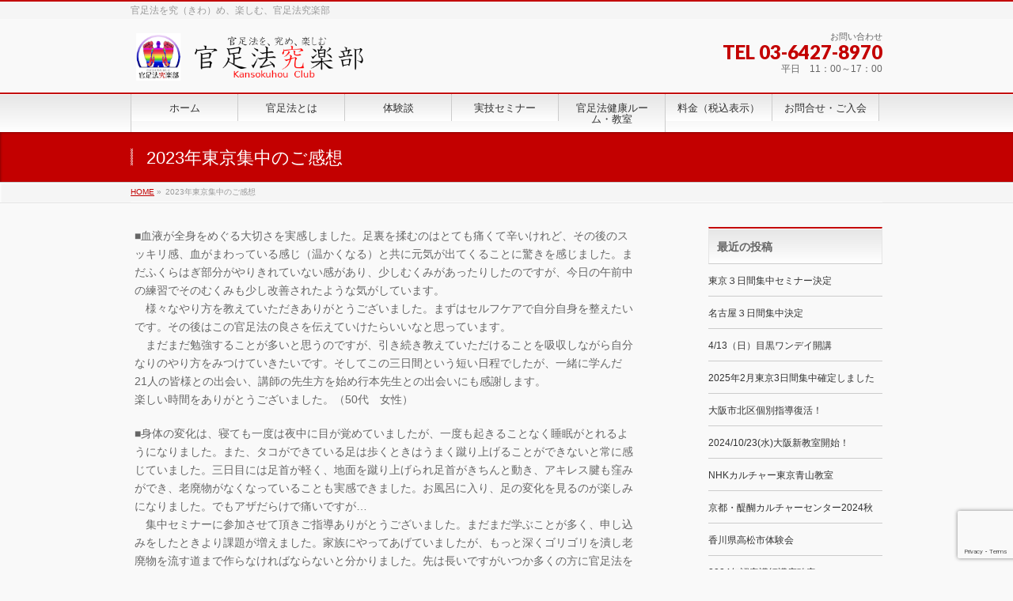

--- FILE ---
content_type: text/html; charset=UTF-8
request_url: https://kansokuhou.net/tokyo2023comments/
body_size: 21115
content:
<!DOCTYPE html>
<!--[if IE]>
<meta http-equiv="X-UA-Compatible" content="IE=Edge">
<![endif]-->
<html xmlns:fb="http://ogp.me/ns/fb#" lang="ja">
<head>
<meta charset="UTF-8" />
<link rel="start" href="https://kansokuhou.net" title="HOME" />

<meta id="viewport" name="viewport" content="width=device-width, initial-scale=1">
<title>2023年東京集中のご感想 | 官足法のセミナー・認定講座なら「官足法究楽部」</title>
<meta name='robots' content='max-image-preview:large' />
<meta name="keywords" content="官足法，足もみ，足つぼ，官足法究楽部，" />
<link rel="alternate" type="application/rss+xml" title="官足法のセミナー・認定講座なら「官足法究楽部」 &raquo; フィード" href="https://kansokuhou.net/feed/" />
<link rel="alternate" type="application/rss+xml" title="官足法のセミナー・認定講座なら「官足法究楽部」 &raquo; コメントフィード" href="https://kansokuhou.net/comments/feed/" />
<link rel="alternate" title="oEmbed (JSON)" type="application/json+oembed" href="https://kansokuhou.net/wp-json/oembed/1.0/embed?url=https%3A%2F%2Fkansokuhou.net%2Ftokyo2023comments%2F" />
<link rel="alternate" title="oEmbed (XML)" type="text/xml+oembed" href="https://kansokuhou.net/wp-json/oembed/1.0/embed?url=https%3A%2F%2Fkansokuhou.net%2Ftokyo2023comments%2F&#038;format=xml" />
<meta name="description" content="■血液が全身をめぐる大切さを実感しました。足裏を揉むのはとても痛くて辛いけれど、その後のスッキリ感、血がまわっている感じ（温かくなる）と共に元気が出てくることに驚きを感じました。まだふくらはぎ部分がやりきれていない感があり、少しむくみがあったりしたのですが、今日の午前中の練習でそのむくみも少し改善されたような気がしています。　様々なやり方を教えていただきありがとうございました。まずはセルフケアで自分自身を整えたいです。その後はこの官足法の良さを伝えていけたらいいなと思ってい" />
<style type="text/css">.keyColorBG,.keyColorBGh:hover,.keyColor_bg,.keyColor_bg_hover:hover{background-color: #c30000;}.keyColorCl,.keyColorClh:hover,.keyColor_txt,.keyColor_txt_hover:hover{color: #c30000;}.keyColorBd,.keyColorBdh:hover,.keyColor_border,.keyColor_border_hover:hover{border-color: #c30000;}.color_keyBG,.color_keyBGh:hover,.color_key_bg,.color_key_bg_hover:hover{background-color: #c30000;}.color_keyCl,.color_keyClh:hover,.color_key_txt,.color_key_txt_hover:hover{color: #c30000;}.color_keyBd,.color_keyBdh:hover,.color_key_border,.color_key_border_hover:hover{border-color: #c30000;}</style>
<style id='wp-img-auto-sizes-contain-inline-css' type='text/css'>
img:is([sizes=auto i],[sizes^="auto," i]){contain-intrinsic-size:3000px 1500px}
/*# sourceURL=wp-img-auto-sizes-contain-inline-css */
</style>
<link rel='stylesheet' id='st-stylesheet-css' href='https://kansokuhou.net/wp/wp-content/plugins/sydney-toolbox/css/styles.min.css?ver=20220107' type='text/css' media='all' />
<style id='wp-emoji-styles-inline-css' type='text/css'>

	img.wp-smiley, img.emoji {
		display: inline !important;
		border: none !important;
		box-shadow: none !important;
		height: 1em !important;
		width: 1em !important;
		margin: 0 0.07em !important;
		vertical-align: -0.1em !important;
		background: none !important;
		padding: 0 !important;
	}
/*# sourceURL=wp-emoji-styles-inline-css */
</style>
<link rel='stylesheet' id='wp-block-library-css' href='https://kansokuhou.net/wp/wp-includes/css/dist/block-library/style.min.css?ver=6.9' type='text/css' media='all' />
<style id='classic-theme-styles-inline-css' type='text/css'>
/*! This file is auto-generated */
.wp-block-button__link{color:#fff;background-color:#32373c;border-radius:9999px;box-shadow:none;text-decoration:none;padding:calc(.667em + 2px) calc(1.333em + 2px);font-size:1.125em}.wp-block-file__button{background:#32373c;color:#fff;text-decoration:none}
/*# sourceURL=/wp-includes/css/classic-themes.min.css */
</style>
<style id='global-styles-inline-css' type='text/css'>
:root{--wp--preset--aspect-ratio--square: 1;--wp--preset--aspect-ratio--4-3: 4/3;--wp--preset--aspect-ratio--3-4: 3/4;--wp--preset--aspect-ratio--3-2: 3/2;--wp--preset--aspect-ratio--2-3: 2/3;--wp--preset--aspect-ratio--16-9: 16/9;--wp--preset--aspect-ratio--9-16: 9/16;--wp--preset--color--black: #000000;--wp--preset--color--cyan-bluish-gray: #abb8c3;--wp--preset--color--white: #ffffff;--wp--preset--color--pale-pink: #f78da7;--wp--preset--color--vivid-red: #cf2e2e;--wp--preset--color--luminous-vivid-orange: #ff6900;--wp--preset--color--luminous-vivid-amber: #fcb900;--wp--preset--color--light-green-cyan: #7bdcb5;--wp--preset--color--vivid-green-cyan: #00d084;--wp--preset--color--pale-cyan-blue: #8ed1fc;--wp--preset--color--vivid-cyan-blue: #0693e3;--wp--preset--color--vivid-purple: #9b51e0;--wp--preset--gradient--vivid-cyan-blue-to-vivid-purple: linear-gradient(135deg,rgb(6,147,227) 0%,rgb(155,81,224) 100%);--wp--preset--gradient--light-green-cyan-to-vivid-green-cyan: linear-gradient(135deg,rgb(122,220,180) 0%,rgb(0,208,130) 100%);--wp--preset--gradient--luminous-vivid-amber-to-luminous-vivid-orange: linear-gradient(135deg,rgb(252,185,0) 0%,rgb(255,105,0) 100%);--wp--preset--gradient--luminous-vivid-orange-to-vivid-red: linear-gradient(135deg,rgb(255,105,0) 0%,rgb(207,46,46) 100%);--wp--preset--gradient--very-light-gray-to-cyan-bluish-gray: linear-gradient(135deg,rgb(238,238,238) 0%,rgb(169,184,195) 100%);--wp--preset--gradient--cool-to-warm-spectrum: linear-gradient(135deg,rgb(74,234,220) 0%,rgb(151,120,209) 20%,rgb(207,42,186) 40%,rgb(238,44,130) 60%,rgb(251,105,98) 80%,rgb(254,248,76) 100%);--wp--preset--gradient--blush-light-purple: linear-gradient(135deg,rgb(255,206,236) 0%,rgb(152,150,240) 100%);--wp--preset--gradient--blush-bordeaux: linear-gradient(135deg,rgb(254,205,165) 0%,rgb(254,45,45) 50%,rgb(107,0,62) 100%);--wp--preset--gradient--luminous-dusk: linear-gradient(135deg,rgb(255,203,112) 0%,rgb(199,81,192) 50%,rgb(65,88,208) 100%);--wp--preset--gradient--pale-ocean: linear-gradient(135deg,rgb(255,245,203) 0%,rgb(182,227,212) 50%,rgb(51,167,181) 100%);--wp--preset--gradient--electric-grass: linear-gradient(135deg,rgb(202,248,128) 0%,rgb(113,206,126) 100%);--wp--preset--gradient--midnight: linear-gradient(135deg,rgb(2,3,129) 0%,rgb(40,116,252) 100%);--wp--preset--font-size--small: 13px;--wp--preset--font-size--medium: 20px;--wp--preset--font-size--large: 36px;--wp--preset--font-size--x-large: 42px;--wp--preset--spacing--20: 0.44rem;--wp--preset--spacing--30: 0.67rem;--wp--preset--spacing--40: 1rem;--wp--preset--spacing--50: 1.5rem;--wp--preset--spacing--60: 2.25rem;--wp--preset--spacing--70: 3.38rem;--wp--preset--spacing--80: 5.06rem;--wp--preset--shadow--natural: 6px 6px 9px rgba(0, 0, 0, 0.2);--wp--preset--shadow--deep: 12px 12px 50px rgba(0, 0, 0, 0.4);--wp--preset--shadow--sharp: 6px 6px 0px rgba(0, 0, 0, 0.2);--wp--preset--shadow--outlined: 6px 6px 0px -3px rgb(255, 255, 255), 6px 6px rgb(0, 0, 0);--wp--preset--shadow--crisp: 6px 6px 0px rgb(0, 0, 0);}:where(.is-layout-flex){gap: 0.5em;}:where(.is-layout-grid){gap: 0.5em;}body .is-layout-flex{display: flex;}.is-layout-flex{flex-wrap: wrap;align-items: center;}.is-layout-flex > :is(*, div){margin: 0;}body .is-layout-grid{display: grid;}.is-layout-grid > :is(*, div){margin: 0;}:where(.wp-block-columns.is-layout-flex){gap: 2em;}:where(.wp-block-columns.is-layout-grid){gap: 2em;}:where(.wp-block-post-template.is-layout-flex){gap: 1.25em;}:where(.wp-block-post-template.is-layout-grid){gap: 1.25em;}.has-black-color{color: var(--wp--preset--color--black) !important;}.has-cyan-bluish-gray-color{color: var(--wp--preset--color--cyan-bluish-gray) !important;}.has-white-color{color: var(--wp--preset--color--white) !important;}.has-pale-pink-color{color: var(--wp--preset--color--pale-pink) !important;}.has-vivid-red-color{color: var(--wp--preset--color--vivid-red) !important;}.has-luminous-vivid-orange-color{color: var(--wp--preset--color--luminous-vivid-orange) !important;}.has-luminous-vivid-amber-color{color: var(--wp--preset--color--luminous-vivid-amber) !important;}.has-light-green-cyan-color{color: var(--wp--preset--color--light-green-cyan) !important;}.has-vivid-green-cyan-color{color: var(--wp--preset--color--vivid-green-cyan) !important;}.has-pale-cyan-blue-color{color: var(--wp--preset--color--pale-cyan-blue) !important;}.has-vivid-cyan-blue-color{color: var(--wp--preset--color--vivid-cyan-blue) !important;}.has-vivid-purple-color{color: var(--wp--preset--color--vivid-purple) !important;}.has-black-background-color{background-color: var(--wp--preset--color--black) !important;}.has-cyan-bluish-gray-background-color{background-color: var(--wp--preset--color--cyan-bluish-gray) !important;}.has-white-background-color{background-color: var(--wp--preset--color--white) !important;}.has-pale-pink-background-color{background-color: var(--wp--preset--color--pale-pink) !important;}.has-vivid-red-background-color{background-color: var(--wp--preset--color--vivid-red) !important;}.has-luminous-vivid-orange-background-color{background-color: var(--wp--preset--color--luminous-vivid-orange) !important;}.has-luminous-vivid-amber-background-color{background-color: var(--wp--preset--color--luminous-vivid-amber) !important;}.has-light-green-cyan-background-color{background-color: var(--wp--preset--color--light-green-cyan) !important;}.has-vivid-green-cyan-background-color{background-color: var(--wp--preset--color--vivid-green-cyan) !important;}.has-pale-cyan-blue-background-color{background-color: var(--wp--preset--color--pale-cyan-blue) !important;}.has-vivid-cyan-blue-background-color{background-color: var(--wp--preset--color--vivid-cyan-blue) !important;}.has-vivid-purple-background-color{background-color: var(--wp--preset--color--vivid-purple) !important;}.has-black-border-color{border-color: var(--wp--preset--color--black) !important;}.has-cyan-bluish-gray-border-color{border-color: var(--wp--preset--color--cyan-bluish-gray) !important;}.has-white-border-color{border-color: var(--wp--preset--color--white) !important;}.has-pale-pink-border-color{border-color: var(--wp--preset--color--pale-pink) !important;}.has-vivid-red-border-color{border-color: var(--wp--preset--color--vivid-red) !important;}.has-luminous-vivid-orange-border-color{border-color: var(--wp--preset--color--luminous-vivid-orange) !important;}.has-luminous-vivid-amber-border-color{border-color: var(--wp--preset--color--luminous-vivid-amber) !important;}.has-light-green-cyan-border-color{border-color: var(--wp--preset--color--light-green-cyan) !important;}.has-vivid-green-cyan-border-color{border-color: var(--wp--preset--color--vivid-green-cyan) !important;}.has-pale-cyan-blue-border-color{border-color: var(--wp--preset--color--pale-cyan-blue) !important;}.has-vivid-cyan-blue-border-color{border-color: var(--wp--preset--color--vivid-cyan-blue) !important;}.has-vivid-purple-border-color{border-color: var(--wp--preset--color--vivid-purple) !important;}.has-vivid-cyan-blue-to-vivid-purple-gradient-background{background: var(--wp--preset--gradient--vivid-cyan-blue-to-vivid-purple) !important;}.has-light-green-cyan-to-vivid-green-cyan-gradient-background{background: var(--wp--preset--gradient--light-green-cyan-to-vivid-green-cyan) !important;}.has-luminous-vivid-amber-to-luminous-vivid-orange-gradient-background{background: var(--wp--preset--gradient--luminous-vivid-amber-to-luminous-vivid-orange) !important;}.has-luminous-vivid-orange-to-vivid-red-gradient-background{background: var(--wp--preset--gradient--luminous-vivid-orange-to-vivid-red) !important;}.has-very-light-gray-to-cyan-bluish-gray-gradient-background{background: var(--wp--preset--gradient--very-light-gray-to-cyan-bluish-gray) !important;}.has-cool-to-warm-spectrum-gradient-background{background: var(--wp--preset--gradient--cool-to-warm-spectrum) !important;}.has-blush-light-purple-gradient-background{background: var(--wp--preset--gradient--blush-light-purple) !important;}.has-blush-bordeaux-gradient-background{background: var(--wp--preset--gradient--blush-bordeaux) !important;}.has-luminous-dusk-gradient-background{background: var(--wp--preset--gradient--luminous-dusk) !important;}.has-pale-ocean-gradient-background{background: var(--wp--preset--gradient--pale-ocean) !important;}.has-electric-grass-gradient-background{background: var(--wp--preset--gradient--electric-grass) !important;}.has-midnight-gradient-background{background: var(--wp--preset--gradient--midnight) !important;}.has-small-font-size{font-size: var(--wp--preset--font-size--small) !important;}.has-medium-font-size{font-size: var(--wp--preset--font-size--medium) !important;}.has-large-font-size{font-size: var(--wp--preset--font-size--large) !important;}.has-x-large-font-size{font-size: var(--wp--preset--font-size--x-large) !important;}
:where(.wp-block-post-template.is-layout-flex){gap: 1.25em;}:where(.wp-block-post-template.is-layout-grid){gap: 1.25em;}
:where(.wp-block-term-template.is-layout-flex){gap: 1.25em;}:where(.wp-block-term-template.is-layout-grid){gap: 1.25em;}
:where(.wp-block-columns.is-layout-flex){gap: 2em;}:where(.wp-block-columns.is-layout-grid){gap: 2em;}
:root :where(.wp-block-pullquote){font-size: 1.5em;line-height: 1.6;}
/*# sourceURL=global-styles-inline-css */
</style>
<link rel='stylesheet' id='contact-form-7-css' href='https://kansokuhou.net/wp/wp-content/plugins/contact-form-7/includes/css/styles.css?ver=6.1.4' type='text/css' media='all' />
<link rel='stylesheet' id='Biz_Vektor_common_style-css' href='https://kansokuhou.net/wp/wp-content/themes/biz-vektor/css/bizvektor_common_min.css?ver=1.13.0' type='text/css' media='all' />
<link rel='stylesheet' id='Biz_Vektor_Design_style-css' href='https://kansokuhou.net/wp/wp-content/themes/biz-vektor/design_skins/001/001.css?ver=1.13.0' type='text/css' media='all' />
<link rel='stylesheet' id='Biz_Vektor_plugin_sns_style-css' href='https://kansokuhou.net/wp/wp-content/themes/biz-vektor/plugins/sns/style_bizvektor_sns.css?ver=6.9' type='text/css' media='all' />
<link rel="https://api.w.org/" href="https://kansokuhou.net/wp-json/" /><link rel="alternate" title="JSON" type="application/json" href="https://kansokuhou.net/wp-json/wp/v2/pages/3296" /><link rel="EditURI" type="application/rsd+xml" title="RSD" href="https://kansokuhou.net/wp/xmlrpc.php?rsd" />
<link rel="canonical" href="https://kansokuhou.net/tokyo2023comments/" />
<link rel='shortlink' href='https://kansokuhou.net/?p=3296' />
			<style>
				.sydney-svg-icon {
					display: inline-block;
					width: 16px;
					height: 16px;
					vertical-align: middle;
					line-height: 1;
				}
				.team-item .team-social li .sydney-svg-icon {
					width: 14px;
				}
				.roll-team:not(.style1) .team-item .team-social li .sydney-svg-icon {
					fill: #fff;
				}
				.team-item .team-social li:hover .sydney-svg-icon {
					fill: #000;
				}
				.team_hover_edits .team-social li a .sydney-svg-icon {
					fill: #000;
				}
				.team_hover_edits .team-social li:hover a .sydney-svg-icon {
					fill: #fff;
				}	
				.single-sydney-projects .entry-thumb {
					text-align: left;
				}	

			</style>
		<!--[if lte IE 8]>
<link rel="stylesheet" type="text/css" media="all" href="https://kansokuhou.net/wp/wp-content/themes/biz-vektor/design_skins/001/001_oldie.css" />
<![endif]-->
<link rel="preconnect" href="https://fonts.gstatic.com">
<link href="https://fonts.googleapis.com/css2?family=Anton&family=Lato:wght@900&display=swap" rel="stylesheet"><link rel="pingback" href="https://kansokuhou.net/wp/xmlrpc.php" />
<meta name="generator" content="Elementor 3.34.2; features: additional_custom_breakpoints; settings: css_print_method-external, google_font-enabled, font_display-auto">
			<style>
				.e-con.e-parent:nth-of-type(n+4):not(.e-lazyloaded):not(.e-no-lazyload),
				.e-con.e-parent:nth-of-type(n+4):not(.e-lazyloaded):not(.e-no-lazyload) * {
					background-image: none !important;
				}
				@media screen and (max-height: 1024px) {
					.e-con.e-parent:nth-of-type(n+3):not(.e-lazyloaded):not(.e-no-lazyload),
					.e-con.e-parent:nth-of-type(n+3):not(.e-lazyloaded):not(.e-no-lazyload) * {
						background-image: none !important;
					}
				}
				@media screen and (max-height: 640px) {
					.e-con.e-parent:nth-of-type(n+2):not(.e-lazyloaded):not(.e-no-lazyload),
					.e-con.e-parent:nth-of-type(n+2):not(.e-lazyloaded):not(.e-no-lazyload) * {
						background-image: none !important;
					}
				}
			</style>
			<link rel="icon" href="https://kansokuhou.net/wp/wp-content/uploads/2020/06/cropped-究楽部ロゴHQタイトル有-scaled-e1592981680481-1-32x32.jpg" sizes="32x32" />
<link rel="icon" href="https://kansokuhou.net/wp/wp-content/uploads/2020/06/cropped-究楽部ロゴHQタイトル有-scaled-e1592981680481-1-192x192.jpg" sizes="192x192" />
<link rel="apple-touch-icon" href="https://kansokuhou.net/wp/wp-content/uploads/2020/06/cropped-究楽部ロゴHQタイトル有-scaled-e1592981680481-1-180x180.jpg" />
<meta name="msapplication-TileImage" content="https://kansokuhou.net/wp/wp-content/uploads/2020/06/cropped-究楽部ロゴHQタイトル有-scaled-e1592981680481-1-270x270.jpg" />
		<style type="text/css">
a	{ color:#c30000; }
a:hover	{ color:#ff0000;}

a.btn,
.linkBtn.linkBtnS a,
.linkBtn.linkBtnM a,
.moreLink a,
.btn.btnS a,
.btn.btnM a,
.btn.btnL a,
.content p.btn.btnL input,
input[type=button],
input[type=submit],
#searchform input[type=submit],
p.form-submit input[type=submit],
form#searchform input#searchsubmit,
.content form input.wpcf7-submit,
#confirm-button input	{ background-color:#c30000;color:#f5f5f5; }

.moreLink a:hover,
.btn.btnS a:hover,
.btn.btnM a:hover,
.btn.btnL a:hover	{ background-color:#ff0000; color:#f5f5f5;}

#headerTop { border-top-color:#c30000;}
#header #headContact #headContactTel	{color:#c30000;}

#gMenu	{ border-top:2px solid #c30000; }
#gMenu h3.assistive-text {
background-color:#c30000;
border-right:1px solid #990000;
background: -webkit-gradient(linear, 0 0, 0 bottom, from(#c30000), to(#990000));
background: -moz-linear-gradient(#c30000, #990000);
background: linear-gradient(#c30000, #990000);
-ms-filter: "progid:DXImageTransform.Microsoft.Gradient(StartColorStr=#c30000, EndColorStr=#990000)";
}

#gMenu .menu li.current_page_item > a,
#gMenu .menu li > a:hover { background-color:#c30000; }

#pageTitBnr	{ background-color:#c30000; }

#panList a	{ color:#c30000; }
#panList a:hover	{ color:#ff0000; }

.content h2,
.content h1.contentTitle,
.content h1.entryPostTitle { border-top:2px solid #c30000;}
.content h3	{ border-left-color:#c30000;}
.content h4,
.content dt	{ color:#c30000; }

.content .infoList .infoCate a:hover	{ background-color:#c30000; }

.content .child_page_block h4 a	{ border-color:#c30000; }
.content .child_page_block h4 a:hover,
.content .child_page_block p a:hover	{ color:#c30000; }

.content .childPageBox ul li.current_page_item li a	{ color:#c30000; }

.content .mainFootContact p.mainFootTxt span.mainFootTel	{ color:#c30000; }
.content .mainFootContact .mainFootBt a			{ background-color:#c30000; }
.content .mainFootContact .mainFootBt a:hover	{ background-color:#ff0000; }

.sideTower .localHead	{ border-top-color:#c30000; }
.sideTower li.sideBnr#sideContact a		{ background-color:#c30000; }
.sideTower li.sideBnr#sideContact a:hover	{ background-color:#ff0000; }
.sideTower .sideWidget h4	{ border-left-color:#c30000; }

#pagetop a	{ background-color:#c30000; }
#footMenu	{ background-color:#c30000;border-top-color:#990000; }

#topMainBnr	{ background-color:#c30000; }
#topMainBnrFrame a.slideFrame:hover	{ border:4px solid #ff0000; }

#topPr .topPrInner h3	{ border-left-color:#c30000 ; }
#topPr .topPrInner p.moreLink a	{ background-color:#c30000; }
#topPr .topPrInner p.moreLink a:hover { background-color:#ff0000; }

.paging span,
.paging a	{ color:#c30000;border:1px solid #c30000; }
.paging span.current,
.paging a:hover	{ background-color:#c30000; }

@media (min-width: 770px) {
#gMenu .menu > li.current_page_item > a,
#gMenu .menu > li.current-menu-item > a,
#gMenu .menu > li.current_page_ancestor > a ,
#gMenu .menu > li.current-page-ancestor > a ,
#gMenu .menu > li > a:hover	{
background-color:#c30000;
border-right:1px solid #990000;
background: -webkit-gradient(linear, 0 0, 0 bottom, from(#c30000), to(#990000));
background: -moz-linear-gradient(#c30000, #990000);
background: linear-gradient(#c30000, #990000);
-ms-filter: "progid:DXImageTransform.Microsoft.Gradient(StartColorStr=#c30000, EndColorStr=#990000)";
}
}
		</style>
<!--[if lte IE 8]>
<style type="text/css">
#gMenu .menu > li.current_page_item > a,
#gMenu .menu > li.current_menu_item > a,
#gMenu .menu > li.current_page_ancestor > a ,
#gMenu .menu > li.current-page-ancestor > a ,
#gMenu .menu > li > a:hover	{
background-color:#c30000;
border-right:1px solid #990000;
background: -webkit-gradient(linear, 0 0, 0 bottom, from(#c30000), to(#990000));
background: -moz-linear-gradient(#c30000, #990000);
background: linear-gradient(#c30000, #990000);
-ms-filter: "progid:DXImageTransform.Microsoft.Gradient(StartColorStr=#c30000, EndColorStr=#990000)";
}
</style>
<![endif]-->

	<style type="text/css">
/*-------------------------------------------*/
/*	menu divide
/*-------------------------------------------*/
@media (min-width: 970px) {
#gMenu.itemClose .menu, #gMenu.itemOpen .menu { display: -webkit-flex; display: flex; }
#gMenu .menu > li { width:100%; }
}
</style>
<style type="text/css">
/*-------------------------------------------*/
/*	font
/*-------------------------------------------*/
h1,h2,h3,h4,h4,h5,h6,#header #site-title,#pageTitBnr #pageTitInner #pageTit,#content .leadTxt,#sideTower .localHead {font-family: "ヒラギノ角ゴ Pro W3","Hiragino Kaku Gothic Pro","メイリオ",Meiryo,Osaka,"ＭＳ Ｐゴシック","MS PGothic",sans-serif; }
#pageTitBnr #pageTitInner #pageTit { font-weight:lighter; }
#gMenu .menu li a strong {font-family: "ヒラギノ角ゴ Pro W3","Hiragino Kaku Gothic Pro","メイリオ",Meiryo,Osaka,"ＭＳ Ｐゴシック","MS PGothic",sans-serif; }
</style>
<link rel="stylesheet" href="https://kansokuhou.net/wp/wp-content/themes/biz-vektor/style.css" type="text/css" media="all" />
			<script type="text/javascript">
			var _gaq = _gaq || [];
			_gaq.push(['_setAccount', 'UA-171789155-1']);
			_gaq.push(['_trackPageview']);
							(function() {
				var ga = document.createElement('script'); ga.type = 'text/javascript'; ga.async = true;
				ga.src = ('https:' == document.location.protocol ? 'https://ssl' : 'http://www') + '.google-analytics.com/ga.js';
				var s = document.getElementsByTagName('script')[0]; s.parentNode.insertBefore(ga, s);
			})();
			</script>
		</head>

<body class="wp-singular page-template-default page page-id-3296 wp-theme-biz-vektor two-column right-sidebar elementor-default elementor-kit-78">

<div id="fb-root"></div>

<div id="wrap">

<!--[if lte IE 8]>
<div id="eradi_ie_box">
<div class="alert_title">ご利用の <span style="font-weight: bold;">Internet Exproler</span> は古すぎます。</div>
<p>あなたがご利用の Internet Explorer はすでにサポートが終了しているため、正しい表示・動作を保証しておりません。<br />
古い Internet Exproler はセキュリティーの観点からも、<a href="https://www.microsoft.com/ja-jp/windows/lifecycle/iesupport/" target="_blank" >新しいブラウザに移行する事が強く推奨されています。</a><br />
<a href="http://windows.microsoft.com/ja-jp/internet-explorer/" target="_blank" >最新のInternet Exproler</a> や <a href="https://www.microsoft.com/ja-jp/windows/microsoft-edge" target="_blank" >Edge</a> を利用するか、<a href="https://www.google.co.jp/chrome/browser/index.html" target="_blank">Chrome</a> や <a href="https://www.mozilla.org/ja/firefox/new/" target="_blank">Firefox</a> など、より早くて快適なブラウザをご利用ください。</p>
</div>
<![endif]-->

<!-- [ #headerTop ] -->
<div id="headerTop">
<div class="innerBox">
<div id="site-description">官足法を究（きわ）め、楽しむ、官足法究楽部</div>
</div>
</div><!-- [ /#headerTop ] -->

<!-- [ #header ] -->
<header id="header" class="header">
<div id="headerInner" class="innerBox">
<!-- [ #headLogo ] -->
<div id="site-title">
<a href="https://kansokuhou.net/" title="官足法のセミナー・認定講座なら「官足法究楽部」" rel="home">
<img src="https://kansokuhou.net/wp/wp-content/uploads/2020/09/官足法究楽部バナー02-1.png" alt="官足法のセミナー・認定講座なら「官足法究楽部」" /></a>
</div>
<!-- [ /#headLogo ] -->

<!-- [ #headContact ] -->
<div id="headContact" class="itemClose" onclick="showHide('headContact');"><div id="headContactInner">
<div id="headContactTxt">お問い合わせ</div>
<div id="headContactTel">TEL 03-6427-8970</div>
<div id="headContactTime">平日　11：00～17：00</div>
</div></div><!-- [ /#headContact ] -->

</div>
<!-- #headerInner -->
</header>
<!-- [ /#header ] -->


<!-- [ #gMenu ] -->
<div id="gMenu" class="itemClose">
<div id="gMenuInner" class="innerBox">
<h3 class="assistive-text" onclick="showHide('gMenu');"><span>MENU</span></h3>
<div class="skip-link screen-reader-text">
	<a href="#content" title="メニューを飛ばす">メニューを飛ばす</a>
</div>
<div class="menu-%e3%83%a1%e3%83%8b%e3%83%a5%e3%83%bc-container"><ul id="menu-%e3%83%a1%e3%83%8b%e3%83%a5%e3%83%bc" class="menu"><li id="menu-item-88" class="menu-item menu-item-type-custom menu-item-object-custom menu-item-home"><a href="https://kansokuhou.net/"><strong>ホーム</strong></a></li>
<li id="menu-item-2363" class="menu-item menu-item-type-post_type menu-item-object-page"><a href="https://kansokuhou.net/kansokuhou/"><strong>官足法とは</strong></a></li>
<li id="menu-item-4433" class="menu-item menu-item-type-post_type menu-item-object-page"><a href="https://kansokuhou.net/experience/"><strong>体験談</strong></a></li>
<li id="menu-item-3409" class="menu-item menu-item-type-post_type menu-item-object-page menu-item-has-children"><a href="https://kansokuhou.net/class/"><strong>実技セミナー</strong></a>
<ul class="sub-menu">
	<li id="menu-item-4078" class="menu-item menu-item-type-post_type menu-item-object-page"><a href="https://kansokuhou.net/beginner/">東名阪90分～3時間セミナー</a></li>
	<li id="menu-item-3241" class="menu-item menu-item-type-post_type menu-item-object-page"><a href="https://kansokuhou.net/1day/">ワンデイセミナー</a></li>
	<li id="menu-item-817" class="menu-item menu-item-type-post_type menu-item-object-page"><a href="https://kansokuhou.net/3days/">3日間集中セミナー</a></li>
	<li id="menu-item-1451" class="menu-item menu-item-type-post_type menu-item-object-page"><a href="https://kansokuhou.net/nintei/">認定講師講座</a></li>
</ul>
</li>
<li id="menu-item-130" class="menu-item menu-item-type-post_type menu-item-object-page menu-item-has-children"><a href="https://kansokuhou.net/room/"><strong>官足法健康ルーム・教室</strong></a>
<ul class="sub-menu">
	<li id="menu-item-3944" class="menu-item menu-item-type-post_type menu-item-object-page"><a href="https://kansokuhou.net/seminar/">認定講師の教室</a></li>
</ul>
</li>
<li id="menu-item-155" class="menu-item menu-item-type-post_type menu-item-object-page"><a href="https://kansokuhou.net/price/"><strong>料金（税込表示）</strong></a></li>
<li id="menu-item-89" class="menu-item menu-item-type-post_type menu-item-object-page menu-item-has-children"><a href="https://kansokuhou.net/contact/"><strong>お問合せ・ご入会</strong></a>
<ul class="sub-menu">
	<li id="menu-item-212" class="menu-item menu-item-type-post_type menu-item-object-page"><a href="https://kansokuhou.net/contact-2/">お問い合わせ</a></li>
	<li id="menu-item-185" class="menu-item menu-item-type-post_type menu-item-object-page"><a href="https://kansokuhou.net/join/">ご入会</a></li>
	<li id="menu-item-90" class="menu-item menu-item-type-post_type menu-item-object-page"><a href="https://kansokuhou.net/access/">アクセス</a></li>
	<li id="menu-item-91" class="menu-item menu-item-type-post_type menu-item-object-page"><a href="https://kansokuhou.net/company/">会社概要</a></li>
</ul>
</li>
</ul></div>
</div><!-- [ /#gMenuInner ] -->
</div>
<!-- [ /#gMenu ] -->


<div id="pageTitBnr">
<div class="innerBox">
<div id="pageTitInner">
<h1 id="pageTit">
2023年東京集中のご感想</h1>
</div><!-- [ /#pageTitInner ] -->
</div>
</div><!-- [ /#pageTitBnr ] -->
<!-- [ #panList ] -->
<div id="panList">
<div id="panListInner" class="innerBox"><ul><li id="panHome" itemprop="itemListElement" itemscope itemtype="http://schema.org/ListItem"><a href="https://kansokuhou.net" itemprop="item"><span itemprop="name">HOME</span></a> &raquo; </li><li itemprop="itemListElement" itemscope itemtype="http://schema.org/ListItem"><span itemprop="name">2023年東京集中のご感想</span></li></ul></div>
</div>
<!-- [ /#panList ] -->

<div id="main" class="main">
<!-- [ #container ] -->
<div id="container" class="innerBox">
<!-- [ #content ] -->
<div id="content" class="content">

<div id="post-3296" class="entry-content">
	
<p>■血液が全身をめぐる大切さを実感しました。足裏を揉むのはとても痛くて辛いけれど、その後のスッキリ感、血がまわっている感じ（温かくなる）と共に元気が出てくることに驚きを感じました。まだふくらはぎ部分がやりきれていない感があり、少しむくみがあったりしたのですが、今日の午前中の練習でそのむくみも少し改善されたような気がしています。<br>　様々なやり方を教えていただきありがとうございました。まずはセルフケアで自分自身を整えたいです。その後はこの官足法の良さを伝えていけたらいいなと思っています。<br>　まだまだ勉強することが多いと思うのですが、引き続き教えていただけることを吸収しながら自分なりのやり方をみつけていきたいです。そしてこの三日間という短い日程でしたが、一緒に学んだ21人の皆様との出会い、講師の先生方を始め行本先生との出会いにも感謝します。<br>楽しい時間をありがとうございました。（50代　女性）</p>



<p>■身体の変化は、寝ても一度は夜中に目が覚めていましたが、一度も起きることなく睡眠がとれるようになりました。また、タコができている足は歩くときはうまく蹴り上げることができないと常に感じていました。三日目には足首が軽く、地面を蹴り上げられ足首がきちんと動き、アキレス腱も窪みができ、老廃物がなくなっていることも実感できました。お風呂に入り、足の変化を見るのが楽しみになりました。でもアザだらけで痛いですが…<br>　集中セミナーに参加させて頂きご指導ありがとうございました。まだまだ学ぶことが多く、申し込みをしたときより課題が増えました。家族にやってあげていましたが、もっと深くゴリゴリを潰し老廃物を流す道まで作らなければならないと分かりました。先は長いですがいつか多くの方に官足法を施術できるようになり、自分の体は自分で治すようにお話できるようになりたいと思います。<br>　機会を作ってくれた家族と、ご指導いただいた先生方に感謝しかないです。ありがとうございました。（50代　女性）</p>



<p>■毎日疲れやすて昼寝をしているのですが、この三日間は昼寝をしなくても元気に過ごせました。早起きもできました。冷たい足が温かくなり、ボカボカになりました。<br>　官足法だけでなく食べ物も日用品にも添加物の極力ないものを使いたいと思いました。治療より予防に気を配り健康に元気で過ごしたいです。<br>　家では主にウォークマットをただ踏んでいるだけなのですが、今日は反射区をきちんと意識して使えたので、それを続けていきたいと思いました。足の裏だけでなく腿やふくらはぎのつまりを取ることが大事だということがとても勉強になりました。<br>　今回覚えたことをまた復習し、役立てたいと思います。今回はありがとうございました。もっと揉み方の時間が欲しかったです。（50代　女性）</p>



<p>■私自身体調面で気になることがいくとか出てきていましたので、これまでも本の知識等で自分なりにG棒やウォークマットを使い行ってきていました。セミナーを受ける前は体調を元に戻したい気持ちが強く、反射区にこだわり揉んでいましたが、セミナーを受けてもう少し全体的に考えた方が良いのではと気づきました。<br>　健康に楽しく生きていくためにどうするのか、気持ちの持ち方も大事、血流を良くする、リンパの流れを良くする、その方法として官足法というものがあると考えられました。実際、実技指導を受けた中でも色々な反射区を揉むことで、身体全体の血流が良くなり、身体が楽になることが実感できました。（60代　男性）</p>



<p>■今回のセミナーにおいて、グリグリ棒や赤棒、ウォークマットを使用して沢山揉みほぐしたことで、普段よりも足の裏が温かくなったことを実感しました。足の冷えは慢性的な悩みでしたが、三日目のセミナーに向かう道中、足の裏からの温かみを感じ、嬉しくなりました。<br>　また睡眠の質が上がったようで、寝起きが良く、普段より少し睡眠時間が短めでしたが、スッキリと朝起きて動くことができました。<br>　今回のセミナーではどう力を抜いて揉むのか、その視点の大切さを学べたことが良かったです。これまでは力任せでやっていいたので、痛いし疲れるし、という感じでしたが、そうではなく疲れないで揉むにはどうしようかと考えることが大切ということを理解しました。<br>　また「きわきわ、ほりほり」の感覚も本を見てやっていただけではわからなかったので、今回知ることができて良かったです。今回学んだことを活かしてまずは自分の足を揉んで変化を見ていきたいと思います。（40代　女性）</p>



<p>■一日目はウォークマットからスタートし、反射区の刺激により自分の体のどこが悪いか（全部ですが…）がよく分かりました。帰りの電車のなかから睡魔が襲ってきてしまいました。夜は久しぶりに本当によく眠れました。<br>　2日目に先生方の足を揉ませて頂いて、どうやれば自分が疲れずに揉めるか、反射区に入るか、とても勉強になりました。ジャリジャリと音がする感覚や、人それぞれ足の固さも違うので揉みやすい人、揉みにくい人がいるんだなということが分かりました。うまく反射区に入って「効いてる！！」と言われると最高にうれしくなりました（笑）<br>　3日間を通して実感したことは、2日目から朝一番にトイレ（大）に行ったことです。元々便秘ではありませんが、朝起きて一番にトイレというのは自分でもビックリしました。しかも2日間とも一時間に2回行きました！！（笑）とにかくこの短時間で身体がとてもスッキリしています。6月の中級までに身体のむくみが取れるようにコツコツと続けていこうと思います。<br>　行本会長をはじめ、仲田先生、認定の先生方がとても親切で楽しく授業をしてくださったので、あっという間の3日間でした。参加された皆さんとも色々お話ができ、また中級でお会いできることが楽しみです。3日間本当にありがとうございました。（40代　女性）</p>



<p>■今回のセミナーを通して、足がいかに健康に重要な役割を果たしているのかを大変実感しました。官足法により少しずつ自分の体調不良も良くなってきている感じがしますので、セミナー終了後自分で復習して身体を健康にしたいと思います。<br>　ただし、官足法は非常に痛いので毎回「官足法は修行だ」と思いながら揉んでいました。まだ一つ一つの反射区を覚えていませんが少しずつ理解を深め、いつか自分の家族や友人の助けになることができることを願っています。短い間でしたが大変有意義な時間を過ごすことができました。ありがとうございました。(20代　女性）</p>



<p>■3日間ありがとうございました。今回のセミナーを受ける前はウォークマットもたまに踏む程度で自己流で踏んでいてもそこまで痛みを感じ無かったのですが、セミナーで踏み方やコツを教わり今までとは比べ物にならない位痛くて、体中の血液がめぐるのを感じました！<br>　また症状別の揉み方で、今までしたことのないアプローチ方法を知ることが出来てとても勉強になりました。今まで気づかない気にも留めていない部分が激痛で、しかも左右差があり、改めて足と体の関係の深さを知ることができました。それなりに自分の体のことは知っているつもりでしたが、まだまだ探っていかなければならないし、日々観察していくことが大切だと感じました。持病のリウマチやアトピーもいつか根治する、根治させるんだと強い気持ちをもって今日からまた足揉みを続けていきたいと思います。少しでもコツコツと頑張ります！継続は力なり！！3日間お世話になりました。また中級セミナーでも宜しくお願い致します。（30代　女性）</p>



<p>■3日間ありがとうございました。足揉みをすればするほど疲れ知らずで元気になった3日間でした。家に帰るととにかくすぐ入眠できました。<br>　また肌ツヤも良くなりメイクのノリも良かったです。本当にすっごく痛かったのですが、目に見える効果がすぐ出るので楽しいです。薬を使わず、巷の色んな健康法で迷うことなく、足揉みだけで本当に健康になれて、これは多くの人に伝えていきたいと感じました。<br>ありがとうございました。（30代　女性）</p>



<p>■身体の変化<br>・ウォークマットを3分間リズムよく踏み続けるだけで身体全体が温まる<br>・正しい方法で反射区を押し潰すとその部分から温かい部分が広がってやがて眠くなった<br>・はじめにふくらはぎ、太もも、鼠径部を揉んだりストレッチするとそれだけで脚全体の循環が良くなったように感じた<br>・下肢の痛い部分は上肢でも痛かった<br>・普段痛みを感じない部分（ひざなど）でもそれに該当する反射区を押すと痛い部分があり、少し痛みを感じている部分（腰）の反射区を<br>押すと非常に痛かった。また同じ反射区でも日によって痛かったり痛くなかったりするので、官足法が悪い部分の早期発見の一助になるのでは<br>ないかと思った<br>感想<br>・普段自分が行っている方法が正しくないことが分かりました。また他人の足を多く見ることにより、人によって足は様々であり、反射区<br>も押すときの力加減も人それぞれあることが分かりました。<br>・家族に施術したいと思いますが、実践を重ねていくしかないことが実感できました。<br>3日間ありがとうございました。。<br>（50代　男性）</p>



<p>■官足法に出会ったのは10年以上前でしたが、独学で本を読み、棒で押したりウォークマットに乗ることをたまにしていた程度でした。<br>　昨年より管理栄養士の知識をよりつけたいと思い、栄養学を学びなおしているなかで、不要なものの排泄が大事だなと改めて思い官足法をちゃんと学びたいと思い、今回の集中セミナーに思い切って参加させていただきました。<br>　知識がない私でしたが、会長、仲田先生、認定講師の先生が基本から分かりやすく教えて下さり実践しやすかったです。自己流だと疲れてしまう理由も分かりました。<br>　棒は先端しか使用しないと思っていたのが、側面も使ってやることにも驚きました。また今回初めて赤棒を使用してすっかりファンになりました！教えていただいた反射区への刺激により足が軽くなりました。<br>　集中セミナーに参加し、官足法を真剣に学びたい気持ちがある方々のなかで勉強でき、良い刺激になりました。3日間があっという間でした。<br>　自宅に帰ってからも継続して官足法を取り入れていきたいと思いました。ありがとうございました。（30代　女性）</p>



<p>■3日間本当にありがとうございました。人前では話せませんでしたがワクチン後遺症で腕が上がらず、移動する痛み、指のこわばりがあります。<br>　行本先生に少し施術していただき、反射区を集中して自分でも揉んだところ、腕の痛みが軽くなり、可動範囲も少し広がりました。<br>　体の反射区は暗記でなく、自然の摂理に対応しているとの基本的な考えを教えていただき、目からウロコでした。陰陽、相生、相剋の考えも私は今までほとんど知りませんでした。新しい学びとなりました。<br>　自分の、相手の、また先生方の反射区を揉む、足を触る、相互に体験する、させてもらう、が素晴らしかったです。先日カナダを訪れたとき、台湾系の反射区マッサージのお店がありました。思わず「ウ～ン、資格取ったら移住できるかな？」と考えてしまいました(笑）<br>　何よりも副作用もなく、自分の体が治った、私の肺や呼吸器が官足法のすばらしさを証明してくれています。これからも明るく楽しくまた、日本の人以外にもたくさんご紹介していきたいと思っています。（50代　女性）</p>



<p>■毎回ごとに帰りに足がふわふわと足取りが軽くなって坂道でも楽に歩けるようになったのが感じられました。痛いしこりがあるところをグリグリ棒や赤棒でしこりがなくなるまで根気よく揉みほぐすと、痛いけどその分終わった後の効果が実感できました。<br>　足のふみふみマットも痛いけど、その分汗をかき発汗作用があり、身体の毒素を出してくれるという効果が実感でき、身をもって体験できたことを感じます。ローラーを持っている人がいて、効果のことを聞くと高いけど元が取れる程良く効くとのことで興味を持ちました。<br>　痛いとき涙が出る程の時と、悶絶の時と、開き直りのような笑いが出る時とがあるのが不思議でした。私に恨みでもあるのでは？と思う程痛くされても、終わった後の爽快感とスポーツしたときのような感覚があって、痛いけど感謝の気持ちになりました。（60代　女性）</p>



<p>■足の冷えが気になり、夜もなかなか寝付けず、足揉みをしようと始めた官足法でした。まず最初にセミナーの帰り道足が軽くなり、電車のなかで立っていると足の裏から血流が流れ戻ってくる感覚がありました。その日の夜は早く寝ることができ、翌朝自分の足がまだポカポカと温かいことに驚きました。足の裏の隅々まで血を巡らすとはこういうことかと思いました。<br>　三日間のセミナーは楽しく、指導も丁寧に分かりやすく教えていただき、早速家族を揉んでみたいと思いました。痛い痛いとの連続でしたが、この足の老廃物を流して健康になる！<br>とその通りだなと。まずは毎日コツコツと続けていきたいと思っています。行本会長、そして仲田先生、ご指導いただいた先生方、ありがとうございました。（50代　女性）</p>



<p>■隙間なく深く力まず手際よく、が実感できた集中講座でした。今までの自分のやり方は肩に力が入り、揉んでいても潰していませんでした。<br>　特に疎かにしていた足内側、外側の効率的なやり方、グリグリ棒の色々な使い方を認定講師の皆さんが教えてくださったことは大変勉強になりました。<br>　ここ数年不調が続き、一人落ち込む日々が続いていましたが、今回参加されている方々とお喋りして楽しく実技をしていくうちに次第に心もほぐれ、血液循環だけでなく、良い気が身体中に流れて回復の一歩になったと思います。今回学んだことをコツコツと頑張り続けながら、自分の力で健康になり、技術を向上させ家族の健康も支えていきたいと思います。行本会長、仲田先生、認定講師の皆さん、参加された皆さん、ありがとうございました。（50代　女性）</p>



<p>■足裏の特定の反射区の刺激に痛みはなかったが、くるぶし周り、足の外側、内側のように日常的に刺激しにくい部位は痛みがありました。<br>　私は足揉みをしたから長生きするとは考えていなくて、身体の中の良くないものを排泄することで以前よりも健康になると考えています。<br>　よって、与えられた人生、運命を、病気をせず健康で、その結果やりたいことや楽しみたいことを長く続けることができればそれで良いと考えています。日常的に刺激しにくい反射区を意識的に力まず楽な姿勢で刺激をするように心掛けてみます。三日間ありがとうございました。<br>これからもよろしくお願いします。自称38歳　（50代　男性）</p>



<p>■三日目の朝、起きてふくらはぎを触ったらずいぶん柔らかくなり、坂を上るのがいつもより楽になりました。体がポカポカして体温が少し上がったのを実感しております。自分の体の臓器の弱いところが分かったような気がします。なんとなく冷え症だったのが「これが原因ではないか？！」に変わったので、セルフ揉み＋時々健康ルームでケアして健康を目指していきたいなと思っております。三日間<br>どうもありがとうございました。（40代　女性）</p>



<p>■揉んでいるときはかなり痛くて辛かったですし、家に帰るとだるさや眠気があり明日は大丈夫かなと思いましたが、翌朝は目覚めも良く身体が軽くなっている気がします。はっきりとした変化はまだ少ないですが、これを毎日続ければ必ず健康で元気になれる気がします。<br>　この三日間はいつもの100倍くらい笑った気がします。どこを押してもゴリゴリ痛いのですが、後味の良さとスッキリ感は官足法でしか味わえないと思います。笑いの絶えない講義も楽しく、皆さんと「頑張ろうね」という一体感も楽しく過ごせた要因です。<br>　毎日の継続や痛みは大変なのですが、今回のセミナーのことを思い出して「あの時は力を入れずにゴリっとやってたな」とか「皆さん痛いって言ってたな」とか記憶を時々掘り起こしながら、是非長ーく続けていきたいなと思いました。やっぱり思い切って来て良かったと思います。<br>ありがとうございました。（50代　女性）</p>



<p>■以前セミナーに参加させていただき、それ以来ヨガのクラスで簡単な足揉みの時間と、週に一度オンラインで一時間程希望者で集まり足揉みクラスを開催しています。足揉みは好評で赤棒も取り入れて脚全体をほぐすことをしております。<br>　しかしもう少し皆様にきちんとした知識を得てお伝えしたいと思い、東京での三日間セミナーの機会を心待ちにしておりました。今回改めて「官足法」を学び、いつも私が行っている足揉みクラスは「ただの足揉み」クラスで、官足法はもっと奥深く体の病気治癒になるものと実感し、この二つは全く別物だったと理解しました。もちろん足の表面を優しくさすったりマッサージするだけでも体に良いとは思いますが、官足法独特の痛み汚れの芯まで行く深い揉み方は体に熱を発生させ、内側の毒素が剥がれ落ちるような効果を感じました。<br>　血液の循環が良くなることで熱と共に体内に溜まった汚れが排泄できる。官足法はただ運動をしていたり生活をしているだけでは自力で出すことができない汚れ、長年の毒を排泄できるすごいものだということも認識しました。教えていただいたこと、そして自分が体験したことをヨガのクラスの方々にも伝えられるよう、工夫し役立てたいと思います。<br>　行本先生、仲田先生、サポートの先生方、そして足揉みを日本に伝え残して下さった官先生に感謝致します。三日間ありがとうございました。（40代　女性）</p>



<p>■セミナー初日、ウォークマットに乗り曲に合わせ足踏みをした直後、身体がいっきに温まり、夜は本当にぐっすり眠ることが出来ました。<br>　2日目には認定講師の先生方の足をお借りして実際に揉んでみると、力の入れ方や揉む順番、改めて棒の使い方などを知り、本当に勉強になりました。今まで自分の家族や親、兄弟などでは試したことがありましたが、認定講師の先生に「すごく上手だね～」「すぐにお店開けるよ」などとうれしいお言葉をかけて頂きまして、自信がつきました。<br>　私は祖母の影響で子どもの頃から官足法を知り、足裏にとても関心がありました。しかし今回のセミナーに参加させていただき、官足法の素晴らしさ、奥深さを実感しました。今回学んだことを今後の生活に生かしていきたいと思います。3日間本当にありがとうございました。（40代　女性）</p>
	</div><!-- .entry-content -->




<div class="mainFoot">
<div class="mainFootInner">
<!-- [ .mainFootContact ] --> 
<div class="mainFootContact"> 
<p class="mainFootTxt">
<span class="mainFootCatch">お問い合わせ</span>
<span class="mainFootTel">TEL 03-6427-8970</span>
<span class="mainFootTime">平日　11：00～17：00</span>
</p>
<div class="mainFootBt"><a href="https://kansokuhou.net/contact/">
	<img src="https://kansokuhou.net/wp/wp-content/themes/biz-vektor/images/bt_contact_ja.png" alt="メールでお問い合わせはこちら" /></a>
</div> 
</div> 
<!-- [ /.mainFootContact ] -->
</div>
</div>


</div>
<!-- [ /#content ] -->

<!-- [ #sideTower ] -->
<div id="sideTower" class="sideTower">
	<div class="sideWidget widget widget_bizvektor_post_list" id="bizvektor_post_list-3"><h3 class="localHead">最近の投稿</h3><div class="ttBoxSection">				<div class="ttBox" id="post-3296">
									<div>
						<a href="https://kansokuhou.net/4458/">東京３日間集中セミナー決定</a>
					</div>
								</div>
							<div class="ttBox" id="post-3296">
									<div>
						<a href="https://kansokuhou.net/4145/">名古屋３日間集中決定</a>
					</div>
								</div>
							<div class="ttBox" id="post-3296">
									<div>
						<a href="https://kansokuhou.net/4137/">4/13（日）目黒ワンデイ開講</a>
					</div>
								</div>
							<div class="ttBox" id="post-3296">
									<div>
						<a href="https://kansokuhou.net/3969/">2025年2月東京3日間集中確定しました</a>
					</div>
								</div>
							<div class="ttBox" id="post-3296">
									<div>
						<a href="https://kansokuhou.net/3857/">大阪市北区個別指導復活！</a>
					</div>
								</div>
							<div class="ttBox" id="post-3296">
									<div>
						<a href="https://kansokuhou.net/3836/">2024/10/23(水)大阪新教室開始！</a>
					</div>
								</div>
							<div class="ttBox" id="post-3296">
									<div>
						<a href="https://kansokuhou.net/3781/">NHKカルチャー東京青山教室</a>
					</div>
								</div>
							<div class="ttBox" id="post-3296">
									<div>
						<a href="https://kansokuhou.net/3712/">京都・醍醐カルチャーセンター2024秋</a>
					</div>
								</div>
							<div class="ttBox" id="post-3296">
									<div>
						<a href="https://kansokuhou.net/3690/">香川県高松市体験会</a>
					</div>
								</div>
							<div class="ttBox" id="post-3296">
									<div>
						<a href="https://kansokuhou.net/3577/">2024年認定講師講座確定</a>
					</div>
								</div>
			</div></div><div class="sideWidget widget widget_text" id="text-6"><h3 class="localHead">官足法グッズ販売</h3>			<div class="textwidget"><p><a href="https://y-2.shop-pro.jp/" target="_blank" rel="noopener">官足法グッズはこちらから</a></p>
</div>
		</div><div class="sideWidget widget widget_search" id="search-6"><form role="search" method="get" id="searchform" class="searchform" action="https://kansokuhou.net/">
				<div>
					<label class="screen-reader-text" for="s">検索:</label>
					<input type="text" value="" name="s" id="s" />
					<input type="submit" id="searchsubmit" value="検索" />
				</div>
			</form></div><ul><li class="sideBnr" id="sideContact"><a href="https://kansokuhou.net/contact/">
<img src="https://kansokuhou.net/wp/wp-content/themes/biz-vektor/images/bnr_contact_ja.png" alt="メールでお問い合わせはこちら">
</a></li>
</ul>
</div>
<!-- [ /#sideTower ] -->
</div>
<!-- [ /#container ] -->

</div><!-- #main -->

<div id="back-top">
<a href="#wrap">
	<img id="pagetop" src="https://kansokuhou.net/wp/wp-content/themes/biz-vektor/js/res-vektor/images/footer_pagetop.png" alt="PAGETOP" />
</a>
</div>

<!-- [ #footerSection ] -->
<div id="footerSection">

	<div id="pagetop">
	<div id="pagetopInner" class="innerBox">
	<a href="#wrap">PAGETOP</a>
	</div>
	</div>

	<div id="footMenu">
	<div id="footMenuInner" class="innerBox">
		</div>
	</div>

	<!-- [ #footer ] -->
	<div id="footer">
	<!-- [ #footerInner ] -->
	<div id="footerInner" class="innerBox">
		<dl id="footerOutline">
		<dt><img src="https://kansokuhou.net/wp/wp-content/uploads/2020/09/官足法究楽部バナー白文字01.png" alt="官足道創出社" /></dt>
		<dd>
		〒150-0041<br />
渋谷区神南1-4-2<br />
神南ハイム404		</dd>
		</dl>
		<!-- [ #footerSiteMap ] -->
		<div id="footerSiteMap">
<div class="menu-%e3%83%a1%e3%83%8b%e3%83%a5%e3%83%bc-container"><ul id="menu-%e3%83%a1%e3%83%8b%e3%83%a5%e3%83%bc-1" class="menu"><li id="menu-item-88" class="menu-item menu-item-type-custom menu-item-object-custom menu-item-home menu-item-88"><a href="https://kansokuhou.net/">ホーム</a></li>
<li id="menu-item-2363" class="menu-item menu-item-type-post_type menu-item-object-page menu-item-2363"><a href="https://kansokuhou.net/kansokuhou/">官足法とは</a></li>
<li id="menu-item-4433" class="menu-item menu-item-type-post_type menu-item-object-page menu-item-4433"><a href="https://kansokuhou.net/experience/">体験談</a></li>
<li id="menu-item-3409" class="menu-item menu-item-type-post_type menu-item-object-page menu-item-has-children menu-item-3409"><a href="https://kansokuhou.net/class/">実技セミナー</a>
<ul class="sub-menu">
	<li id="menu-item-4078" class="menu-item menu-item-type-post_type menu-item-object-page menu-item-4078"><a href="https://kansokuhou.net/beginner/">東名阪90分～3時間セミナー</a></li>
	<li id="menu-item-3241" class="menu-item menu-item-type-post_type menu-item-object-page menu-item-3241"><a href="https://kansokuhou.net/1day/">ワンデイセミナー</a></li>
	<li id="menu-item-817" class="menu-item menu-item-type-post_type menu-item-object-page menu-item-817"><a href="https://kansokuhou.net/3days/">3日間集中セミナー</a></li>
	<li id="menu-item-1451" class="menu-item menu-item-type-post_type menu-item-object-page menu-item-1451"><a href="https://kansokuhou.net/nintei/">認定講師講座</a></li>
</ul>
</li>
<li id="menu-item-130" class="menu-item menu-item-type-post_type menu-item-object-page menu-item-has-children menu-item-130"><a href="https://kansokuhou.net/room/">官足法健康ルーム・教室</a>
<ul class="sub-menu">
	<li id="menu-item-3944" class="menu-item menu-item-type-post_type menu-item-object-page menu-item-3944"><a href="https://kansokuhou.net/seminar/">認定講師の教室</a></li>
</ul>
</li>
<li id="menu-item-155" class="menu-item menu-item-type-post_type menu-item-object-page menu-item-155"><a href="https://kansokuhou.net/price/">料金（税込表示）</a></li>
<li id="menu-item-89" class="menu-item menu-item-type-post_type menu-item-object-page menu-item-has-children menu-item-89"><a href="https://kansokuhou.net/contact/">お問合せ・ご入会</a>
<ul class="sub-menu">
	<li id="menu-item-212" class="menu-item menu-item-type-post_type menu-item-object-page menu-item-212"><a href="https://kansokuhou.net/contact-2/">お問い合わせ</a></li>
	<li id="menu-item-185" class="menu-item menu-item-type-post_type menu-item-object-page menu-item-185"><a href="https://kansokuhou.net/join/">ご入会</a></li>
	<li id="menu-item-90" class="menu-item menu-item-type-post_type menu-item-object-page menu-item-90"><a href="https://kansokuhou.net/access/">アクセス</a></li>
	<li id="menu-item-91" class="menu-item menu-item-type-post_type menu-item-object-page menu-item-91"><a href="https://kansokuhou.net/company/">会社概要</a></li>
</ul>
</li>
</ul></div></div>
		<!-- [ /#footerSiteMap ] -->
	</div>
	<!-- [ /#footerInner ] -->
	</div>
	<!-- [ /#footer ] -->

	<!-- [ #siteBottom ] -->
	<div id="siteBottom">
	<div id="siteBottomInner" class="innerBox">
	<div id="copy">Copyright &copy; <a href="https://kansokuhou.net/" rel="home">官足道創出社</a> All Rights Reserved.</div><div id="powerd">Powered by <a href="https://ja.wordpress.org/">WordPress</a> &amp; <a href="https://bizvektor.com" target="_blank" title="無料WordPressテーマ BizVektor(ビズベクトル)"> BizVektor Theme</a> by <a href="https://www.vektor-inc.co.jp" target="_blank" title="株式会社ベクトル -ウェブサイト制作・WordPressカスタマイズ- [ 愛知県名古屋市 ]">Vektor,Inc.</a> technology.</div>	</div>
	</div>
	<!-- [ /#siteBottom ] -->
</div>
<!-- [ /#footerSection ] -->
</div>
<!-- [ /#wrap ] -->
<script type="speculationrules">
{"prefetch":[{"source":"document","where":{"and":[{"href_matches":"/*"},{"not":{"href_matches":["/wp/wp-*.php","/wp/wp-admin/*","/wp/wp-content/uploads/*","/wp/wp-content/*","/wp/wp-content/plugins/*","/wp/wp-content/themes/biz-vektor/*","/*\\?(.+)"]}},{"not":{"selector_matches":"a[rel~=\"nofollow\"]"}},{"not":{"selector_matches":".no-prefetch, .no-prefetch a"}}]},"eagerness":"conservative"}]}
</script>
			<script>
				const lazyloadRunObserver = () => {
					const lazyloadBackgrounds = document.querySelectorAll( `.e-con.e-parent:not(.e-lazyloaded)` );
					const lazyloadBackgroundObserver = new IntersectionObserver( ( entries ) => {
						entries.forEach( ( entry ) => {
							if ( entry.isIntersecting ) {
								let lazyloadBackground = entry.target;
								if( lazyloadBackground ) {
									lazyloadBackground.classList.add( 'e-lazyloaded' );
								}
								lazyloadBackgroundObserver.unobserve( entry.target );
							}
						});
					}, { rootMargin: '200px 0px 200px 0px' } );
					lazyloadBackgrounds.forEach( ( lazyloadBackground ) => {
						lazyloadBackgroundObserver.observe( lazyloadBackground );
					} );
				};
				const events = [
					'DOMContentLoaded',
					'elementor/lazyload/observe',
				];
				events.forEach( ( event ) => {
					document.addEventListener( event, lazyloadRunObserver );
				} );
			</script>
			<script type="text/javascript" src="https://kansokuhou.net/wp/wp-content/plugins/sydney-toolbox/js/main-legacy.js?ver=20211217" id="st-carousel-js"></script>
<script type="text/javascript" src="https://kansokuhou.net/wp/wp-includes/js/dist/hooks.min.js?ver=dd5603f07f9220ed27f1" id="wp-hooks-js"></script>
<script type="text/javascript" src="https://kansokuhou.net/wp/wp-includes/js/dist/i18n.min.js?ver=c26c3dc7bed366793375" id="wp-i18n-js"></script>
<script type="text/javascript" id="wp-i18n-js-after">
/* <![CDATA[ */
wp.i18n.setLocaleData( { 'text direction\u0004ltr': [ 'ltr' ] } );
//# sourceURL=wp-i18n-js-after
/* ]]> */
</script>
<script type="text/javascript" src="https://kansokuhou.net/wp/wp-content/plugins/contact-form-7/includes/swv/js/index.js?ver=6.1.4" id="swv-js"></script>
<script type="text/javascript" id="contact-form-7-js-translations">
/* <![CDATA[ */
( function( domain, translations ) {
	var localeData = translations.locale_data[ domain ] || translations.locale_data.messages;
	localeData[""].domain = domain;
	wp.i18n.setLocaleData( localeData, domain );
} )( "contact-form-7", {"translation-revision-date":"2025-11-30 08:12:23+0000","generator":"GlotPress\/4.0.3","domain":"messages","locale_data":{"messages":{"":{"domain":"messages","plural-forms":"nplurals=1; plural=0;","lang":"ja_JP"},"This contact form is placed in the wrong place.":["\u3053\u306e\u30b3\u30f3\u30bf\u30af\u30c8\u30d5\u30a9\u30fc\u30e0\u306f\u9593\u9055\u3063\u305f\u4f4d\u7f6e\u306b\u7f6e\u304b\u308c\u3066\u3044\u307e\u3059\u3002"],"Error:":["\u30a8\u30e9\u30fc:"]}},"comment":{"reference":"includes\/js\/index.js"}} );
//# sourceURL=contact-form-7-js-translations
/* ]]> */
</script>
<script type="text/javascript" id="contact-form-7-js-before">
/* <![CDATA[ */
var wpcf7 = {
    "api": {
        "root": "https:\/\/kansokuhou.net\/wp-json\/",
        "namespace": "contact-form-7\/v1"
    }
};
//# sourceURL=contact-form-7-js-before
/* ]]> */
</script>
<script type="text/javascript" src="https://kansokuhou.net/wp/wp-content/plugins/contact-form-7/includes/js/index.js?ver=6.1.4" id="contact-form-7-js"></script>
<script type="text/javascript" src="https://kansokuhou.net/wp/wp-includes/js/comment-reply.min.js?ver=6.9" id="comment-reply-js" async="async" data-wp-strategy="async" fetchpriority="low"></script>
<script type="text/javascript" src="https://www.google.com/recaptcha/api.js?render=6LfC9ooaAAAAABFh4afiQl2Y7nUEYQidxPsGe2IE&amp;ver=3.0" id="google-recaptcha-js"></script>
<script type="text/javascript" src="https://kansokuhou.net/wp/wp-includes/js/dist/vendor/wp-polyfill.min.js?ver=3.15.0" id="wp-polyfill-js"></script>
<script type="text/javascript" id="wpcf7-recaptcha-js-before">
/* <![CDATA[ */
var wpcf7_recaptcha = {
    "sitekey": "6LfC9ooaAAAAABFh4afiQl2Y7nUEYQidxPsGe2IE",
    "actions": {
        "homepage": "homepage",
        "contactform": "contactform"
    }
};
//# sourceURL=wpcf7-recaptcha-js-before
/* ]]> */
</script>
<script type="text/javascript" src="https://kansokuhou.net/wp/wp-content/plugins/contact-form-7/modules/recaptcha/index.js?ver=6.1.4" id="wpcf7-recaptcha-js"></script>
<script type="text/javascript" src="https://kansokuhou.net/wp/wp-includes/js/jquery/jquery.min.js?ver=3.7.1" id="jquery-core-js"></script>
<script type="text/javascript" src="https://kansokuhou.net/wp/wp-includes/js/jquery/jquery-migrate.min.js?ver=3.4.1" id="jquery-migrate-js"></script>
<script type="text/javascript" id="biz-vektor-min-js-js-extra">
/* <![CDATA[ */
var bv_sliderParams = {"slideshowSpeed":"5000","animation":"fade"};
//# sourceURL=biz-vektor-min-js-js-extra
/* ]]> */
</script>
<script type="text/javascript" defer="defer" src="https://kansokuhou.net/wp/wp-content/themes/biz-vektor/js/biz-vektor-min.js?ver=1.13.0" id="biz-vektor-min-js-js"></script>
<script id="wp-emoji-settings" type="application/json">
{"baseUrl":"https://s.w.org/images/core/emoji/17.0.2/72x72/","ext":".png","svgUrl":"https://s.w.org/images/core/emoji/17.0.2/svg/","svgExt":".svg","source":{"concatemoji":"https://kansokuhou.net/wp/wp-includes/js/wp-emoji-release.min.js?ver=6.9"}}
</script>
<script type="module">
/* <![CDATA[ */
/*! This file is auto-generated */
const a=JSON.parse(document.getElementById("wp-emoji-settings").textContent),o=(window._wpemojiSettings=a,"wpEmojiSettingsSupports"),s=["flag","emoji"];function i(e){try{var t={supportTests:e,timestamp:(new Date).valueOf()};sessionStorage.setItem(o,JSON.stringify(t))}catch(e){}}function c(e,t,n){e.clearRect(0,0,e.canvas.width,e.canvas.height),e.fillText(t,0,0);t=new Uint32Array(e.getImageData(0,0,e.canvas.width,e.canvas.height).data);e.clearRect(0,0,e.canvas.width,e.canvas.height),e.fillText(n,0,0);const a=new Uint32Array(e.getImageData(0,0,e.canvas.width,e.canvas.height).data);return t.every((e,t)=>e===a[t])}function p(e,t){e.clearRect(0,0,e.canvas.width,e.canvas.height),e.fillText(t,0,0);var n=e.getImageData(16,16,1,1);for(let e=0;e<n.data.length;e++)if(0!==n.data[e])return!1;return!0}function u(e,t,n,a){switch(t){case"flag":return n(e,"\ud83c\udff3\ufe0f\u200d\u26a7\ufe0f","\ud83c\udff3\ufe0f\u200b\u26a7\ufe0f")?!1:!n(e,"\ud83c\udde8\ud83c\uddf6","\ud83c\udde8\u200b\ud83c\uddf6")&&!n(e,"\ud83c\udff4\udb40\udc67\udb40\udc62\udb40\udc65\udb40\udc6e\udb40\udc67\udb40\udc7f","\ud83c\udff4\u200b\udb40\udc67\u200b\udb40\udc62\u200b\udb40\udc65\u200b\udb40\udc6e\u200b\udb40\udc67\u200b\udb40\udc7f");case"emoji":return!a(e,"\ud83e\u1fac8")}return!1}function f(e,t,n,a){let r;const o=(r="undefined"!=typeof WorkerGlobalScope&&self instanceof WorkerGlobalScope?new OffscreenCanvas(300,150):document.createElement("canvas")).getContext("2d",{willReadFrequently:!0}),s=(o.textBaseline="top",o.font="600 32px Arial",{});return e.forEach(e=>{s[e]=t(o,e,n,a)}),s}function r(e){var t=document.createElement("script");t.src=e,t.defer=!0,document.head.appendChild(t)}a.supports={everything:!0,everythingExceptFlag:!0},new Promise(t=>{let n=function(){try{var e=JSON.parse(sessionStorage.getItem(o));if("object"==typeof e&&"number"==typeof e.timestamp&&(new Date).valueOf()<e.timestamp+604800&&"object"==typeof e.supportTests)return e.supportTests}catch(e){}return null}();if(!n){if("undefined"!=typeof Worker&&"undefined"!=typeof OffscreenCanvas&&"undefined"!=typeof URL&&URL.createObjectURL&&"undefined"!=typeof Blob)try{var e="postMessage("+f.toString()+"("+[JSON.stringify(s),u.toString(),c.toString(),p.toString()].join(",")+"));",a=new Blob([e],{type:"text/javascript"});const r=new Worker(URL.createObjectURL(a),{name:"wpTestEmojiSupports"});return void(r.onmessage=e=>{i(n=e.data),r.terminate(),t(n)})}catch(e){}i(n=f(s,u,c,p))}t(n)}).then(e=>{for(const n in e)a.supports[n]=e[n],a.supports.everything=a.supports.everything&&a.supports[n],"flag"!==n&&(a.supports.everythingExceptFlag=a.supports.everythingExceptFlag&&a.supports[n]);var t;a.supports.everythingExceptFlag=a.supports.everythingExceptFlag&&!a.supports.flag,a.supports.everything||((t=a.source||{}).concatemoji?r(t.concatemoji):t.wpemoji&&t.twemoji&&(r(t.twemoji),r(t.wpemoji)))});
//# sourceURL=https://kansokuhou.net/wp/wp-includes/js/wp-emoji-loader.min.js
/* ]]> */
</script>
</body>
</html>

--- FILE ---
content_type: text/html; charset=utf-8
request_url: https://www.google.com/recaptcha/api2/anchor?ar=1&k=6LfC9ooaAAAAABFh4afiQl2Y7nUEYQidxPsGe2IE&co=aHR0cHM6Ly9rYW5zb2t1aG91Lm5ldDo0NDM.&hl=en&v=PoyoqOPhxBO7pBk68S4YbpHZ&size=invisible&anchor-ms=20000&execute-ms=30000&cb=t2di72t50ebv
body_size: 48915
content:
<!DOCTYPE HTML><html dir="ltr" lang="en"><head><meta http-equiv="Content-Type" content="text/html; charset=UTF-8">
<meta http-equiv="X-UA-Compatible" content="IE=edge">
<title>reCAPTCHA</title>
<style type="text/css">
/* cyrillic-ext */
@font-face {
  font-family: 'Roboto';
  font-style: normal;
  font-weight: 400;
  font-stretch: 100%;
  src: url(//fonts.gstatic.com/s/roboto/v48/KFO7CnqEu92Fr1ME7kSn66aGLdTylUAMa3GUBHMdazTgWw.woff2) format('woff2');
  unicode-range: U+0460-052F, U+1C80-1C8A, U+20B4, U+2DE0-2DFF, U+A640-A69F, U+FE2E-FE2F;
}
/* cyrillic */
@font-face {
  font-family: 'Roboto';
  font-style: normal;
  font-weight: 400;
  font-stretch: 100%;
  src: url(//fonts.gstatic.com/s/roboto/v48/KFO7CnqEu92Fr1ME7kSn66aGLdTylUAMa3iUBHMdazTgWw.woff2) format('woff2');
  unicode-range: U+0301, U+0400-045F, U+0490-0491, U+04B0-04B1, U+2116;
}
/* greek-ext */
@font-face {
  font-family: 'Roboto';
  font-style: normal;
  font-weight: 400;
  font-stretch: 100%;
  src: url(//fonts.gstatic.com/s/roboto/v48/KFO7CnqEu92Fr1ME7kSn66aGLdTylUAMa3CUBHMdazTgWw.woff2) format('woff2');
  unicode-range: U+1F00-1FFF;
}
/* greek */
@font-face {
  font-family: 'Roboto';
  font-style: normal;
  font-weight: 400;
  font-stretch: 100%;
  src: url(//fonts.gstatic.com/s/roboto/v48/KFO7CnqEu92Fr1ME7kSn66aGLdTylUAMa3-UBHMdazTgWw.woff2) format('woff2');
  unicode-range: U+0370-0377, U+037A-037F, U+0384-038A, U+038C, U+038E-03A1, U+03A3-03FF;
}
/* math */
@font-face {
  font-family: 'Roboto';
  font-style: normal;
  font-weight: 400;
  font-stretch: 100%;
  src: url(//fonts.gstatic.com/s/roboto/v48/KFO7CnqEu92Fr1ME7kSn66aGLdTylUAMawCUBHMdazTgWw.woff2) format('woff2');
  unicode-range: U+0302-0303, U+0305, U+0307-0308, U+0310, U+0312, U+0315, U+031A, U+0326-0327, U+032C, U+032F-0330, U+0332-0333, U+0338, U+033A, U+0346, U+034D, U+0391-03A1, U+03A3-03A9, U+03B1-03C9, U+03D1, U+03D5-03D6, U+03F0-03F1, U+03F4-03F5, U+2016-2017, U+2034-2038, U+203C, U+2040, U+2043, U+2047, U+2050, U+2057, U+205F, U+2070-2071, U+2074-208E, U+2090-209C, U+20D0-20DC, U+20E1, U+20E5-20EF, U+2100-2112, U+2114-2115, U+2117-2121, U+2123-214F, U+2190, U+2192, U+2194-21AE, U+21B0-21E5, U+21F1-21F2, U+21F4-2211, U+2213-2214, U+2216-22FF, U+2308-230B, U+2310, U+2319, U+231C-2321, U+2336-237A, U+237C, U+2395, U+239B-23B7, U+23D0, U+23DC-23E1, U+2474-2475, U+25AF, U+25B3, U+25B7, U+25BD, U+25C1, U+25CA, U+25CC, U+25FB, U+266D-266F, U+27C0-27FF, U+2900-2AFF, U+2B0E-2B11, U+2B30-2B4C, U+2BFE, U+3030, U+FF5B, U+FF5D, U+1D400-1D7FF, U+1EE00-1EEFF;
}
/* symbols */
@font-face {
  font-family: 'Roboto';
  font-style: normal;
  font-weight: 400;
  font-stretch: 100%;
  src: url(//fonts.gstatic.com/s/roboto/v48/KFO7CnqEu92Fr1ME7kSn66aGLdTylUAMaxKUBHMdazTgWw.woff2) format('woff2');
  unicode-range: U+0001-000C, U+000E-001F, U+007F-009F, U+20DD-20E0, U+20E2-20E4, U+2150-218F, U+2190, U+2192, U+2194-2199, U+21AF, U+21E6-21F0, U+21F3, U+2218-2219, U+2299, U+22C4-22C6, U+2300-243F, U+2440-244A, U+2460-24FF, U+25A0-27BF, U+2800-28FF, U+2921-2922, U+2981, U+29BF, U+29EB, U+2B00-2BFF, U+4DC0-4DFF, U+FFF9-FFFB, U+10140-1018E, U+10190-1019C, U+101A0, U+101D0-101FD, U+102E0-102FB, U+10E60-10E7E, U+1D2C0-1D2D3, U+1D2E0-1D37F, U+1F000-1F0FF, U+1F100-1F1AD, U+1F1E6-1F1FF, U+1F30D-1F30F, U+1F315, U+1F31C, U+1F31E, U+1F320-1F32C, U+1F336, U+1F378, U+1F37D, U+1F382, U+1F393-1F39F, U+1F3A7-1F3A8, U+1F3AC-1F3AF, U+1F3C2, U+1F3C4-1F3C6, U+1F3CA-1F3CE, U+1F3D4-1F3E0, U+1F3ED, U+1F3F1-1F3F3, U+1F3F5-1F3F7, U+1F408, U+1F415, U+1F41F, U+1F426, U+1F43F, U+1F441-1F442, U+1F444, U+1F446-1F449, U+1F44C-1F44E, U+1F453, U+1F46A, U+1F47D, U+1F4A3, U+1F4B0, U+1F4B3, U+1F4B9, U+1F4BB, U+1F4BF, U+1F4C8-1F4CB, U+1F4D6, U+1F4DA, U+1F4DF, U+1F4E3-1F4E6, U+1F4EA-1F4ED, U+1F4F7, U+1F4F9-1F4FB, U+1F4FD-1F4FE, U+1F503, U+1F507-1F50B, U+1F50D, U+1F512-1F513, U+1F53E-1F54A, U+1F54F-1F5FA, U+1F610, U+1F650-1F67F, U+1F687, U+1F68D, U+1F691, U+1F694, U+1F698, U+1F6AD, U+1F6B2, U+1F6B9-1F6BA, U+1F6BC, U+1F6C6-1F6CF, U+1F6D3-1F6D7, U+1F6E0-1F6EA, U+1F6F0-1F6F3, U+1F6F7-1F6FC, U+1F700-1F7FF, U+1F800-1F80B, U+1F810-1F847, U+1F850-1F859, U+1F860-1F887, U+1F890-1F8AD, U+1F8B0-1F8BB, U+1F8C0-1F8C1, U+1F900-1F90B, U+1F93B, U+1F946, U+1F984, U+1F996, U+1F9E9, U+1FA00-1FA6F, U+1FA70-1FA7C, U+1FA80-1FA89, U+1FA8F-1FAC6, U+1FACE-1FADC, U+1FADF-1FAE9, U+1FAF0-1FAF8, U+1FB00-1FBFF;
}
/* vietnamese */
@font-face {
  font-family: 'Roboto';
  font-style: normal;
  font-weight: 400;
  font-stretch: 100%;
  src: url(//fonts.gstatic.com/s/roboto/v48/KFO7CnqEu92Fr1ME7kSn66aGLdTylUAMa3OUBHMdazTgWw.woff2) format('woff2');
  unicode-range: U+0102-0103, U+0110-0111, U+0128-0129, U+0168-0169, U+01A0-01A1, U+01AF-01B0, U+0300-0301, U+0303-0304, U+0308-0309, U+0323, U+0329, U+1EA0-1EF9, U+20AB;
}
/* latin-ext */
@font-face {
  font-family: 'Roboto';
  font-style: normal;
  font-weight: 400;
  font-stretch: 100%;
  src: url(//fonts.gstatic.com/s/roboto/v48/KFO7CnqEu92Fr1ME7kSn66aGLdTylUAMa3KUBHMdazTgWw.woff2) format('woff2');
  unicode-range: U+0100-02BA, U+02BD-02C5, U+02C7-02CC, U+02CE-02D7, U+02DD-02FF, U+0304, U+0308, U+0329, U+1D00-1DBF, U+1E00-1E9F, U+1EF2-1EFF, U+2020, U+20A0-20AB, U+20AD-20C0, U+2113, U+2C60-2C7F, U+A720-A7FF;
}
/* latin */
@font-face {
  font-family: 'Roboto';
  font-style: normal;
  font-weight: 400;
  font-stretch: 100%;
  src: url(//fonts.gstatic.com/s/roboto/v48/KFO7CnqEu92Fr1ME7kSn66aGLdTylUAMa3yUBHMdazQ.woff2) format('woff2');
  unicode-range: U+0000-00FF, U+0131, U+0152-0153, U+02BB-02BC, U+02C6, U+02DA, U+02DC, U+0304, U+0308, U+0329, U+2000-206F, U+20AC, U+2122, U+2191, U+2193, U+2212, U+2215, U+FEFF, U+FFFD;
}
/* cyrillic-ext */
@font-face {
  font-family: 'Roboto';
  font-style: normal;
  font-weight: 500;
  font-stretch: 100%;
  src: url(//fonts.gstatic.com/s/roboto/v48/KFO7CnqEu92Fr1ME7kSn66aGLdTylUAMa3GUBHMdazTgWw.woff2) format('woff2');
  unicode-range: U+0460-052F, U+1C80-1C8A, U+20B4, U+2DE0-2DFF, U+A640-A69F, U+FE2E-FE2F;
}
/* cyrillic */
@font-face {
  font-family: 'Roboto';
  font-style: normal;
  font-weight: 500;
  font-stretch: 100%;
  src: url(//fonts.gstatic.com/s/roboto/v48/KFO7CnqEu92Fr1ME7kSn66aGLdTylUAMa3iUBHMdazTgWw.woff2) format('woff2');
  unicode-range: U+0301, U+0400-045F, U+0490-0491, U+04B0-04B1, U+2116;
}
/* greek-ext */
@font-face {
  font-family: 'Roboto';
  font-style: normal;
  font-weight: 500;
  font-stretch: 100%;
  src: url(//fonts.gstatic.com/s/roboto/v48/KFO7CnqEu92Fr1ME7kSn66aGLdTylUAMa3CUBHMdazTgWw.woff2) format('woff2');
  unicode-range: U+1F00-1FFF;
}
/* greek */
@font-face {
  font-family: 'Roboto';
  font-style: normal;
  font-weight: 500;
  font-stretch: 100%;
  src: url(//fonts.gstatic.com/s/roboto/v48/KFO7CnqEu92Fr1ME7kSn66aGLdTylUAMa3-UBHMdazTgWw.woff2) format('woff2');
  unicode-range: U+0370-0377, U+037A-037F, U+0384-038A, U+038C, U+038E-03A1, U+03A3-03FF;
}
/* math */
@font-face {
  font-family: 'Roboto';
  font-style: normal;
  font-weight: 500;
  font-stretch: 100%;
  src: url(//fonts.gstatic.com/s/roboto/v48/KFO7CnqEu92Fr1ME7kSn66aGLdTylUAMawCUBHMdazTgWw.woff2) format('woff2');
  unicode-range: U+0302-0303, U+0305, U+0307-0308, U+0310, U+0312, U+0315, U+031A, U+0326-0327, U+032C, U+032F-0330, U+0332-0333, U+0338, U+033A, U+0346, U+034D, U+0391-03A1, U+03A3-03A9, U+03B1-03C9, U+03D1, U+03D5-03D6, U+03F0-03F1, U+03F4-03F5, U+2016-2017, U+2034-2038, U+203C, U+2040, U+2043, U+2047, U+2050, U+2057, U+205F, U+2070-2071, U+2074-208E, U+2090-209C, U+20D0-20DC, U+20E1, U+20E5-20EF, U+2100-2112, U+2114-2115, U+2117-2121, U+2123-214F, U+2190, U+2192, U+2194-21AE, U+21B0-21E5, U+21F1-21F2, U+21F4-2211, U+2213-2214, U+2216-22FF, U+2308-230B, U+2310, U+2319, U+231C-2321, U+2336-237A, U+237C, U+2395, U+239B-23B7, U+23D0, U+23DC-23E1, U+2474-2475, U+25AF, U+25B3, U+25B7, U+25BD, U+25C1, U+25CA, U+25CC, U+25FB, U+266D-266F, U+27C0-27FF, U+2900-2AFF, U+2B0E-2B11, U+2B30-2B4C, U+2BFE, U+3030, U+FF5B, U+FF5D, U+1D400-1D7FF, U+1EE00-1EEFF;
}
/* symbols */
@font-face {
  font-family: 'Roboto';
  font-style: normal;
  font-weight: 500;
  font-stretch: 100%;
  src: url(//fonts.gstatic.com/s/roboto/v48/KFO7CnqEu92Fr1ME7kSn66aGLdTylUAMaxKUBHMdazTgWw.woff2) format('woff2');
  unicode-range: U+0001-000C, U+000E-001F, U+007F-009F, U+20DD-20E0, U+20E2-20E4, U+2150-218F, U+2190, U+2192, U+2194-2199, U+21AF, U+21E6-21F0, U+21F3, U+2218-2219, U+2299, U+22C4-22C6, U+2300-243F, U+2440-244A, U+2460-24FF, U+25A0-27BF, U+2800-28FF, U+2921-2922, U+2981, U+29BF, U+29EB, U+2B00-2BFF, U+4DC0-4DFF, U+FFF9-FFFB, U+10140-1018E, U+10190-1019C, U+101A0, U+101D0-101FD, U+102E0-102FB, U+10E60-10E7E, U+1D2C0-1D2D3, U+1D2E0-1D37F, U+1F000-1F0FF, U+1F100-1F1AD, U+1F1E6-1F1FF, U+1F30D-1F30F, U+1F315, U+1F31C, U+1F31E, U+1F320-1F32C, U+1F336, U+1F378, U+1F37D, U+1F382, U+1F393-1F39F, U+1F3A7-1F3A8, U+1F3AC-1F3AF, U+1F3C2, U+1F3C4-1F3C6, U+1F3CA-1F3CE, U+1F3D4-1F3E0, U+1F3ED, U+1F3F1-1F3F3, U+1F3F5-1F3F7, U+1F408, U+1F415, U+1F41F, U+1F426, U+1F43F, U+1F441-1F442, U+1F444, U+1F446-1F449, U+1F44C-1F44E, U+1F453, U+1F46A, U+1F47D, U+1F4A3, U+1F4B0, U+1F4B3, U+1F4B9, U+1F4BB, U+1F4BF, U+1F4C8-1F4CB, U+1F4D6, U+1F4DA, U+1F4DF, U+1F4E3-1F4E6, U+1F4EA-1F4ED, U+1F4F7, U+1F4F9-1F4FB, U+1F4FD-1F4FE, U+1F503, U+1F507-1F50B, U+1F50D, U+1F512-1F513, U+1F53E-1F54A, U+1F54F-1F5FA, U+1F610, U+1F650-1F67F, U+1F687, U+1F68D, U+1F691, U+1F694, U+1F698, U+1F6AD, U+1F6B2, U+1F6B9-1F6BA, U+1F6BC, U+1F6C6-1F6CF, U+1F6D3-1F6D7, U+1F6E0-1F6EA, U+1F6F0-1F6F3, U+1F6F7-1F6FC, U+1F700-1F7FF, U+1F800-1F80B, U+1F810-1F847, U+1F850-1F859, U+1F860-1F887, U+1F890-1F8AD, U+1F8B0-1F8BB, U+1F8C0-1F8C1, U+1F900-1F90B, U+1F93B, U+1F946, U+1F984, U+1F996, U+1F9E9, U+1FA00-1FA6F, U+1FA70-1FA7C, U+1FA80-1FA89, U+1FA8F-1FAC6, U+1FACE-1FADC, U+1FADF-1FAE9, U+1FAF0-1FAF8, U+1FB00-1FBFF;
}
/* vietnamese */
@font-face {
  font-family: 'Roboto';
  font-style: normal;
  font-weight: 500;
  font-stretch: 100%;
  src: url(//fonts.gstatic.com/s/roboto/v48/KFO7CnqEu92Fr1ME7kSn66aGLdTylUAMa3OUBHMdazTgWw.woff2) format('woff2');
  unicode-range: U+0102-0103, U+0110-0111, U+0128-0129, U+0168-0169, U+01A0-01A1, U+01AF-01B0, U+0300-0301, U+0303-0304, U+0308-0309, U+0323, U+0329, U+1EA0-1EF9, U+20AB;
}
/* latin-ext */
@font-face {
  font-family: 'Roboto';
  font-style: normal;
  font-weight: 500;
  font-stretch: 100%;
  src: url(//fonts.gstatic.com/s/roboto/v48/KFO7CnqEu92Fr1ME7kSn66aGLdTylUAMa3KUBHMdazTgWw.woff2) format('woff2');
  unicode-range: U+0100-02BA, U+02BD-02C5, U+02C7-02CC, U+02CE-02D7, U+02DD-02FF, U+0304, U+0308, U+0329, U+1D00-1DBF, U+1E00-1E9F, U+1EF2-1EFF, U+2020, U+20A0-20AB, U+20AD-20C0, U+2113, U+2C60-2C7F, U+A720-A7FF;
}
/* latin */
@font-face {
  font-family: 'Roboto';
  font-style: normal;
  font-weight: 500;
  font-stretch: 100%;
  src: url(//fonts.gstatic.com/s/roboto/v48/KFO7CnqEu92Fr1ME7kSn66aGLdTylUAMa3yUBHMdazQ.woff2) format('woff2');
  unicode-range: U+0000-00FF, U+0131, U+0152-0153, U+02BB-02BC, U+02C6, U+02DA, U+02DC, U+0304, U+0308, U+0329, U+2000-206F, U+20AC, U+2122, U+2191, U+2193, U+2212, U+2215, U+FEFF, U+FFFD;
}
/* cyrillic-ext */
@font-face {
  font-family: 'Roboto';
  font-style: normal;
  font-weight: 900;
  font-stretch: 100%;
  src: url(//fonts.gstatic.com/s/roboto/v48/KFO7CnqEu92Fr1ME7kSn66aGLdTylUAMa3GUBHMdazTgWw.woff2) format('woff2');
  unicode-range: U+0460-052F, U+1C80-1C8A, U+20B4, U+2DE0-2DFF, U+A640-A69F, U+FE2E-FE2F;
}
/* cyrillic */
@font-face {
  font-family: 'Roboto';
  font-style: normal;
  font-weight: 900;
  font-stretch: 100%;
  src: url(//fonts.gstatic.com/s/roboto/v48/KFO7CnqEu92Fr1ME7kSn66aGLdTylUAMa3iUBHMdazTgWw.woff2) format('woff2');
  unicode-range: U+0301, U+0400-045F, U+0490-0491, U+04B0-04B1, U+2116;
}
/* greek-ext */
@font-face {
  font-family: 'Roboto';
  font-style: normal;
  font-weight: 900;
  font-stretch: 100%;
  src: url(//fonts.gstatic.com/s/roboto/v48/KFO7CnqEu92Fr1ME7kSn66aGLdTylUAMa3CUBHMdazTgWw.woff2) format('woff2');
  unicode-range: U+1F00-1FFF;
}
/* greek */
@font-face {
  font-family: 'Roboto';
  font-style: normal;
  font-weight: 900;
  font-stretch: 100%;
  src: url(//fonts.gstatic.com/s/roboto/v48/KFO7CnqEu92Fr1ME7kSn66aGLdTylUAMa3-UBHMdazTgWw.woff2) format('woff2');
  unicode-range: U+0370-0377, U+037A-037F, U+0384-038A, U+038C, U+038E-03A1, U+03A3-03FF;
}
/* math */
@font-face {
  font-family: 'Roboto';
  font-style: normal;
  font-weight: 900;
  font-stretch: 100%;
  src: url(//fonts.gstatic.com/s/roboto/v48/KFO7CnqEu92Fr1ME7kSn66aGLdTylUAMawCUBHMdazTgWw.woff2) format('woff2');
  unicode-range: U+0302-0303, U+0305, U+0307-0308, U+0310, U+0312, U+0315, U+031A, U+0326-0327, U+032C, U+032F-0330, U+0332-0333, U+0338, U+033A, U+0346, U+034D, U+0391-03A1, U+03A3-03A9, U+03B1-03C9, U+03D1, U+03D5-03D6, U+03F0-03F1, U+03F4-03F5, U+2016-2017, U+2034-2038, U+203C, U+2040, U+2043, U+2047, U+2050, U+2057, U+205F, U+2070-2071, U+2074-208E, U+2090-209C, U+20D0-20DC, U+20E1, U+20E5-20EF, U+2100-2112, U+2114-2115, U+2117-2121, U+2123-214F, U+2190, U+2192, U+2194-21AE, U+21B0-21E5, U+21F1-21F2, U+21F4-2211, U+2213-2214, U+2216-22FF, U+2308-230B, U+2310, U+2319, U+231C-2321, U+2336-237A, U+237C, U+2395, U+239B-23B7, U+23D0, U+23DC-23E1, U+2474-2475, U+25AF, U+25B3, U+25B7, U+25BD, U+25C1, U+25CA, U+25CC, U+25FB, U+266D-266F, U+27C0-27FF, U+2900-2AFF, U+2B0E-2B11, U+2B30-2B4C, U+2BFE, U+3030, U+FF5B, U+FF5D, U+1D400-1D7FF, U+1EE00-1EEFF;
}
/* symbols */
@font-face {
  font-family: 'Roboto';
  font-style: normal;
  font-weight: 900;
  font-stretch: 100%;
  src: url(//fonts.gstatic.com/s/roboto/v48/KFO7CnqEu92Fr1ME7kSn66aGLdTylUAMaxKUBHMdazTgWw.woff2) format('woff2');
  unicode-range: U+0001-000C, U+000E-001F, U+007F-009F, U+20DD-20E0, U+20E2-20E4, U+2150-218F, U+2190, U+2192, U+2194-2199, U+21AF, U+21E6-21F0, U+21F3, U+2218-2219, U+2299, U+22C4-22C6, U+2300-243F, U+2440-244A, U+2460-24FF, U+25A0-27BF, U+2800-28FF, U+2921-2922, U+2981, U+29BF, U+29EB, U+2B00-2BFF, U+4DC0-4DFF, U+FFF9-FFFB, U+10140-1018E, U+10190-1019C, U+101A0, U+101D0-101FD, U+102E0-102FB, U+10E60-10E7E, U+1D2C0-1D2D3, U+1D2E0-1D37F, U+1F000-1F0FF, U+1F100-1F1AD, U+1F1E6-1F1FF, U+1F30D-1F30F, U+1F315, U+1F31C, U+1F31E, U+1F320-1F32C, U+1F336, U+1F378, U+1F37D, U+1F382, U+1F393-1F39F, U+1F3A7-1F3A8, U+1F3AC-1F3AF, U+1F3C2, U+1F3C4-1F3C6, U+1F3CA-1F3CE, U+1F3D4-1F3E0, U+1F3ED, U+1F3F1-1F3F3, U+1F3F5-1F3F7, U+1F408, U+1F415, U+1F41F, U+1F426, U+1F43F, U+1F441-1F442, U+1F444, U+1F446-1F449, U+1F44C-1F44E, U+1F453, U+1F46A, U+1F47D, U+1F4A3, U+1F4B0, U+1F4B3, U+1F4B9, U+1F4BB, U+1F4BF, U+1F4C8-1F4CB, U+1F4D6, U+1F4DA, U+1F4DF, U+1F4E3-1F4E6, U+1F4EA-1F4ED, U+1F4F7, U+1F4F9-1F4FB, U+1F4FD-1F4FE, U+1F503, U+1F507-1F50B, U+1F50D, U+1F512-1F513, U+1F53E-1F54A, U+1F54F-1F5FA, U+1F610, U+1F650-1F67F, U+1F687, U+1F68D, U+1F691, U+1F694, U+1F698, U+1F6AD, U+1F6B2, U+1F6B9-1F6BA, U+1F6BC, U+1F6C6-1F6CF, U+1F6D3-1F6D7, U+1F6E0-1F6EA, U+1F6F0-1F6F3, U+1F6F7-1F6FC, U+1F700-1F7FF, U+1F800-1F80B, U+1F810-1F847, U+1F850-1F859, U+1F860-1F887, U+1F890-1F8AD, U+1F8B0-1F8BB, U+1F8C0-1F8C1, U+1F900-1F90B, U+1F93B, U+1F946, U+1F984, U+1F996, U+1F9E9, U+1FA00-1FA6F, U+1FA70-1FA7C, U+1FA80-1FA89, U+1FA8F-1FAC6, U+1FACE-1FADC, U+1FADF-1FAE9, U+1FAF0-1FAF8, U+1FB00-1FBFF;
}
/* vietnamese */
@font-face {
  font-family: 'Roboto';
  font-style: normal;
  font-weight: 900;
  font-stretch: 100%;
  src: url(//fonts.gstatic.com/s/roboto/v48/KFO7CnqEu92Fr1ME7kSn66aGLdTylUAMa3OUBHMdazTgWw.woff2) format('woff2');
  unicode-range: U+0102-0103, U+0110-0111, U+0128-0129, U+0168-0169, U+01A0-01A1, U+01AF-01B0, U+0300-0301, U+0303-0304, U+0308-0309, U+0323, U+0329, U+1EA0-1EF9, U+20AB;
}
/* latin-ext */
@font-face {
  font-family: 'Roboto';
  font-style: normal;
  font-weight: 900;
  font-stretch: 100%;
  src: url(//fonts.gstatic.com/s/roboto/v48/KFO7CnqEu92Fr1ME7kSn66aGLdTylUAMa3KUBHMdazTgWw.woff2) format('woff2');
  unicode-range: U+0100-02BA, U+02BD-02C5, U+02C7-02CC, U+02CE-02D7, U+02DD-02FF, U+0304, U+0308, U+0329, U+1D00-1DBF, U+1E00-1E9F, U+1EF2-1EFF, U+2020, U+20A0-20AB, U+20AD-20C0, U+2113, U+2C60-2C7F, U+A720-A7FF;
}
/* latin */
@font-face {
  font-family: 'Roboto';
  font-style: normal;
  font-weight: 900;
  font-stretch: 100%;
  src: url(//fonts.gstatic.com/s/roboto/v48/KFO7CnqEu92Fr1ME7kSn66aGLdTylUAMa3yUBHMdazQ.woff2) format('woff2');
  unicode-range: U+0000-00FF, U+0131, U+0152-0153, U+02BB-02BC, U+02C6, U+02DA, U+02DC, U+0304, U+0308, U+0329, U+2000-206F, U+20AC, U+2122, U+2191, U+2193, U+2212, U+2215, U+FEFF, U+FFFD;
}

</style>
<link rel="stylesheet" type="text/css" href="https://www.gstatic.com/recaptcha/releases/PoyoqOPhxBO7pBk68S4YbpHZ/styles__ltr.css">
<script nonce="4JDULYJTDa73DEBOtM1iBA" type="text/javascript">window['__recaptcha_api'] = 'https://www.google.com/recaptcha/api2/';</script>
<script type="text/javascript" src="https://www.gstatic.com/recaptcha/releases/PoyoqOPhxBO7pBk68S4YbpHZ/recaptcha__en.js" nonce="4JDULYJTDa73DEBOtM1iBA">
      
    </script></head>
<body><div id="rc-anchor-alert" class="rc-anchor-alert"></div>
<input type="hidden" id="recaptcha-token" value="[base64]">
<script type="text/javascript" nonce="4JDULYJTDa73DEBOtM1iBA">
      recaptcha.anchor.Main.init("[\x22ainput\x22,[\x22bgdata\x22,\x22\x22,\[base64]/[base64]/MjU1Ong/[base64]/[base64]/[base64]/[base64]/[base64]/[base64]/[base64]/[base64]/[base64]/[base64]/[base64]/[base64]/[base64]/[base64]/[base64]\\u003d\x22,\[base64]\\u003d\\u003d\x22,\x22E8K0Z8Kjw4MRbcOmw6DDkcOCw7x0YsKqw4XDoyx4TMKhwpTCil7Co8K0SXNyacOBIsKBw79rCsK0wr4zUUcGw6sjwr4Pw5/ChTzDiMKHOFUcwpUTw78rwpgRw4JxJsKkeMKgVcORwrAaw4o3wrvDkH96wrJlw6nCuBnCqCYLaQV+w4t7GsKVwrDCmMOOwo7DrsK1w4EnwoxOw7Zuw4EAw6bCkFTCpMKuNsK+Q2d/e8KJwoh/T8OXBhpWacOMcQvCswIUwq9bZMK9JEbClTfCosKyNcO/w6/Dk0LDqiHDvQNnOsO7w7LCnUlhRkPCkMKRDMK7w68fw7thw7HCr8KODnQ+N3l6CMKYRsOSHMOCV8OyWhl/AjRQwpkLBcKEfcKHZcO+wovDl8OKw680wqvCmjwiw4gJw4vCjcKKVsKJDE8EwrzCpRQla1FMbDYgw4t5asO3w4HDoxPDhFnCnlE4IcO+D8KRw6nDq8KnRh7Dv8KUQnXDi8OrBMOHLQovN8OjwrTDssK9wp7CoGDDv8OnA8KXw6rDjsKdf8KMIMKow7VeIm0Gw4DCkU/Cu8OLfljDjVrClUotw4rDkyNRLsKhwrjCs2nCmAB7w48rwpfCl0XCnybDlVbDl8KqFsO9w7RlbsOwCUbDpMOSw7bDmGgGDcOkwprDq3/[base64]/wpTCkH8Aw6t4YcOSwpwjwoo0WRtlwpYdDTMfAxTCmsO1w5AMw7/CjlRHFsK6acKXwoNVDj7CkyYMw5o7BcOnwpZ9BE/Dt8OPwoEubUorwrvCp2wpB3QtwqBqd8KNS8OcCVZFSMOcJzzDjEzCmyckLR5FW8OAw7zCtUdKw6Y4CnYQwr13RWvCvAXCoMO0dFFiUsOQDcOKwqkiwqbCnMK+ZGBaw6jCnFxJwqkdKMO+dgwwYiI6UcKNw7/DhcO3wrfClMO6w4dqwqBCRCDDqsKDZUPCkS5PwrV1bcKNwobCq8Kbw5LDhMOyw5Aiwq87w6nDiMKlKcK8wpbDj0J6RGTCkMOew4R9w5cmwpomwrHCqDExagRNPUJTSsONNcOYW8KawoXCr8KHWsOmw4hMwoZpw604EC/CqhwVQRvCgCjCmcKTw7bCvHNXUsO2w53Ci8KcZsO5w7XCqnBMw6DCi2M9w5xpAcKnFUrCintWTMOGMMKJCsKLw7MvwosDYMO8w6/ClcOqVlbDosKpw4bClsK0w6lHwqMFV00bwp7DpngJFcKBRcKfeMOZw7kHZSjCiUZGH3lTwoXCi8Kuw7xnXsKPIhNWPA4dS8OFXC4yJsO4WcOMCncifsOsw7fCisOPwqvCpsKjahDDhMKLwrDDhBs1w49zw53DogrDjFfDpcONw43CinA7U1RBwptsKDjDsXTCsGt/I1YvD8KCRMKTwr/DrUgQCT3Co8Kxw4jDniDDkcKiw4HDiQlcw6BaUsOwJjlNYsKbeMOXw5rCozLCpkk9B0PCocK8InphVVNKw57DhcOSI8O2w6Itw60oIFRXcMKcdsKyw7XDscK3McKEwq4iwpjDjx7Dk8Ocw67DnnU5w5wzw4PDhMK8MVwPL8ONMMKufsOcwqdOw4cZHw/DplsLfMKNwqUVwrDDpzHClw3DgTvCp8OQwr/Ci8OIUScBR8Olw5bDgsOCw73CnMOOD0zCnk3Dr8KtSMKfwpt7wonCjsO3wrZow5hlUQslw5zCvsO1C8Ouw61IwpbDpyjClDjCpsOgw7DDsMOoTcKqwooCwp7CjcOSwqVCwrHCvyDDiRfDrFUGw7rCkzbCmiZAfcKBZMOfw719w53DqMOeEcKkE35tTMOBw4/DnsOaw7rDr8K3w6vCg8ODFcKhEWDDn0vDo8OYwprCgsOWw6fCoMKiC8Obw60JaTo1JlnCuMOPAcO4woREw6Yow47DtMKrw4QKwo/DhsKDDMOsw6RNwrMVGcOQVRvCuVPCvHgZwrXCk8OgNwjCi1FLam3Cn8K3Y8OwwpB8w4/DiMOsAgAPJcObEk5ob8OuUSHDtBxMwpzCj1Njw4PCnA3CtmNHwrYhw7bDmcOkw5PChT4/dcOTb8KSaCJAAgPDgBzCpMKbwoPDnB14w4nDgMKqGcOcP8OMZsOAwofCmV7Ci8Ofw5l2wpxZwrnCu3jCgj0MSMOdw6HCjMOVwoM/SsK6wr/CncOiajDDgUrCqDrDn3VXVELDhMOaw5JSBmPDp38vMHgKwodrw7nCiyZ2YcOBwrN/ZsKeZjkxw5cmdsKbw4E/[base64]/DrcO0CsKbw5PChMK7w7ZAZEdgwrTCgQjCr8K8wpTCjcKOGsOywofCkh96w7rCrVAjwrXCuFwUwoIvwqnDs3kbwpE3w6/Cn8OrQxPDkVnCuxfCoCsKw5zDv23DmDbDgGvCn8KDw6fCjVYxccOtwqzDqCJgwpPDrgLCii3DkcK2TMK4TVrCpMO2w4bDjE3DpBsAwr5JwpTDvMKdMMKtZMOXa8Oxwr52w6FLwqgdwpAcw6nDv3/DjcKvwoLDuMKDw7HDu8OIw79nCBLDikBfw74kN8Owwo9PfMOTWRdrwpIuwppZwofDjVfDkyPDvHLDgjMEYQhbJcKUVjTCpcOJwo9QF8OPI8Oiw5TCtmTCs8Ole8Oaw7UowrIwNwgGw6JrwqUfLsOfXMOEblV7worDtMO+wp7CtMOiK8OOw5fDu8OIf8OmLGPDsA3DvD/[base64]/Drw1dw6dgEsOLTXbCn8K3w7Z7AMKWR0LCry0bw7rDqcOIYMKhwoQyD8Olwr8BSMO/w7UwIcOWOMOPTA1Bwq/DmgDDgcOAf8KtwpjCqMKlwqc2w4jDrlDDnMKzwpHDhkjCpMK7wq5nw7XDpDtxw5lUPFfDlsKew7nCgS4jeMOkcMKELxhaBEPDk8Kdw4PCpcKyw6NZwrbChsO2VhxrwrvCiXfDmsKgwpEoDMK5wr/[base64]/CtWfDpcOSAMKfOABSw4nCvwkwwoZKTsOxEE7DqsKXw7pnwqvCg8KeSMOXw60aKMK9f8Ouw58/w79Hw6vCicOPwqM9w4zCkcKawrPDocKrG8Krw4RTUE1iUsK+blfCoHjDvRTDgsK/Z34Vwqdhw5s8w6zChwRaw7fCtsKIwpgiBMOBwoHDpAQBwpp+VG3Cv345w7BjOjYNUQvDsQFEZFxpw7oUw7INwrvDkMO1w7/DqDvDhhVXwrLCpTsRCwXCmcOcKkU5w5EnWTbCvsKkwo7DonvCi8KzwoJswqfDj8K5GcKhw58Gw7XDsMOETMK9NMKRw6bCnEDCiMOOS8O0w4oPw61BRMO0w7Fewrwhw5/Chi7Dgm3DqCRdZMK7SsKDFMKaw64td3IUCcOmcibClSRmGMKPwpBjHjILwrfDiEvDlMKVTMOyw5bCtlDDmcOXwq7Cn2Y2woTCvEbDq8Kkw4N+YsOOLcOyw47DrlZYIsOYw7szE8KGw59gwqM/L3ZXwojCtMOcwokwTcOuw5DCrjpnFcKxw4ksN8Ovw6J3IMKiwp/ChnDDgsO5QMKNdH3CsRRKwq/CgH7Cr39ow7tjFT5DbiZyw4tVRj1rw67DpS9UO8OEb8OhEid/NQTDjcKWw7ZIwrnDlWcQwofCigZtUsK3bsKnLnrDq3HDo8KVF8KYwqvDgcO+A8KeZsKaGTkCw4FcwrnDkCRhM8OQwqA0w4bCs8KwFwjDrcOGwqtzDVvCggd5wo/Dn3XDusOjJsOfVcOCdMOfKhXDhV0DHMKxdMOvwp/[base64]/[base64]/CpT/DjcOpw5jDn8KaS8O2B8O1w7hEwoIFG1JYesOgCcKIw40zelBsFVEqZcKnH3BlXyLCgsKMwqcCwqgVEBTDosOdccO8JsK/w4LDhcKMFTZKw7DCsBd6wrhtL8OffMKAwo/[base64]/[base64]/[base64]/Dql7DvAjCj8K1ZsOFw43CqsOhHVEkQjbDjDQiJGV4LsKnwogtw6sbFkgWHMKRwooWdcKgwol3b8O6woEew7bClSfCiARIJcKUwo3Cv8Knw5XDpsOiw5DDq8KZw5DDnsK3w4lPwpZqKMOKKMK+w5dbw6/[base64]/ChcO0wqrCuRU8w401w53DqsOnP8KNw6fCocK4fsOmOBRdw6ltwpV/wpHDijnCpcOeF24Nw6TDnsO5TwoswpPCgcO9w7V5wq7DucOkwp/DhFl6KFDDjyFTwq7DusOdNwjCmcOoE8K9EsOwwp7DkzFKw6vChmYMThnDg8OOKlNLNjllwqVnwoVqBMKAW8KoVRpbAAbDtcOVSDlyw5JTw7tHT8OtcgNvwp/[base64]/DiMK/woVNFsKHUUbDvcKyw4rCgQXCkcOewoHCuMK1Y8OMIVXCiMKbw77CpUIdOlXDv23Cmx/CpsK3KwZ/G8OKJMO5CS09Hgh3w79JX1LCnXpLWlhDJMKNfx/[base64]/CvyjCkMKTFDcMwokkJm9cwpvCosOmI2zCvUkrccOJG8KCKsKEcsO/wp9awpDCggkzNk7DnlrCryTCg2FgCsKRw4NwUsOiEGJXwpnDp8OkZFBLTcKEesKPwpbDtSnCgl9yPF9Cw4DCnWHDgzHDhV5nWANSw4TDpn/Dr8OZwo0fw7oiAlxkwqosT3BWMMKLw7k9w5Y5w49LwoTDmsK5w73Dhj7DhgPDksKJN0FQZlrCuMOLwqvCjkLDrnFVeijDl8OERMO3w4l5Q8KOwqrDqcK6NMOoIMOXwqwzw7NDw7pawpDCv07DlF4/ZsK0w7B6w588LF5lwoM5wqXDpMKow5vDnV1sfcKBw4nChE5Dwo7DjcOBdMOSCF3CnSnClgPCicKTdm/Di8OzesO9w7JLXSAZRinDncOpajHDvEUVPhtQPhbCgWvDv8O+EMOMe8ORUUnCoQbClgbDhG1twp4eVsOOacO1wrzCqUcSamjCisKGDQZcw4VbwqIew5UwHi03wpF5MFDCmXfCrU12wqnCiMKQw5hhw4HDqsOCSF8Yf8KdfsOUwrFMbMK/[base64]/DucOlwod/wr/DscOTABdqwpfDj3E6Oz/[base64]/CizjDo8KJwpU7wqgBw4E7AsOLEBrDocKLw5fCr8Kewqsvwqw2ehbCun0HGcO/w67CslLDv8OGcMOlWMKOw5ljw4bDpAXClnBSQMOsY8OiDxgqHMOvecOCwp5EL8OXQyHDlcKRw7zCp8KWa3rCvX8wYMOcMHPDlMKQw4E4w6o+OA0bGsK8NcKew4/CncOjw5HCn8O7w5fChlrDqsK7w5lHAh7DiUrCo8KbRMONw67Dom1Hw43DgQoIwpDCoV7CsxA8ZsK+wpcqw6EKw7/[base64]/DmgPCvR/Cp8O2w6rDiQXDlMO4aS3DjxNkwo4vJsONIlLDg1LCtlBSGMOmVB3CoA5Ow5TCoC8vw7XCiyfDhFNrwqJfQRklw4M/wqd7dTXDr3pCeMOdw5U7wpzDpMKyIcOKbMKVw6LDvsOVRmJKw47DkcKmw69Fw4zCijnCosKrw6cbwrobw6LCt8OXwq4zFxrCjh4Jwpsaw77Dm8OSwpwuGHwXwpNRwq7CuhPCsMOCwqU/w7hMwp8aRcOcwrPCrnJDwocbFFISw5rDiWvCtxJJw7BiwonDnQPChiDDtsOqw7NjBMOEw4vCpzEsZ8Ouw54iwqVOf8O4FMOww59iKB0nwoouwrogJCpww7M8w5NzwpQtw5stKjkcYw1lw5YdJEl/[base64]/[base64]/ZjNQUwzDkx7DtsKpCcONwq19cQYQJ8O/wpLDnS/CnXYfHcKsw5HCl8KAw7rDjcKpd8K+w7XDoXrDpsOuwqnDvnE/D8OswrFGwpUVwphJwpszwrp+woNtWkxgFMOQGsK3w4d3TsKmwo/DjcKcw5jDmsK4EsKwOSnCvcKfXXdjEcO2OBTDpsKjRMO7GwRYJsO1HF0lwrrDuTUEEMKtw6AAw5fCsMKtwprClsKew4TCqh/CqFfCtcKrOiQ7bTI+wrvClk/DmWPCjjXCssKXw5UcwqIHw5ZTQE5wcibCmnEHwo8Cw6F8w4TDqwHDvTPDl8KYT15+w4/Cp8O1w6PCp1jCl8KwcsOYw65wwrwDARdzZMKtw5XDlcOqwp/[base64]/w5AhwoHDoAs8JV/[base64]/[base64]/DlMOXwoDDuRLCsMK4bcKEw4jCvBvCkMKrwolswp/[base64]/w57CpsKmfkXCrQTCkATCkcKnw6dYwrwQWcO0w5fDnMOQw7Mlwq8tKcOVLwJEwoQsMGzCksOTdcOtw6jDjWgEAVvDk0/[base64]/w7AJwqA+wrJvwoLCjsO3w5YAwqrDtMKGw5DCjStFG8OyRcO/T3TDu2gRw5LDvns3wrbCtAJGwqI1w4DCmT3Dolh6CMKpwrpdMsO1AMK4O8KEwrcwwofCgSvCpMOhMGQkVQnDkVzCpwZKwrNwZcOGNkYqTsOcwrfCjmB9wqxGwpvCmx1gw6vDtU4/JQbCgMOxwqk4R8Kcw7PDmMOYwpx8dmbDkiVOOEw8WsKgL0MFRnDCqcKcURssPVRRwobCssOqwonCjcONQVAoCMK1wpQYwrgaw6LDm8K+MRHDtQZyA8ODW2LCgsKHO0XDq8OQJMKqw6hSwprDqDPDt3nCojHCvVfCpkHDvMKSMDINw5Yow5cGDcK6VsKMPH9bOg/CtSTDjhnDlVPDo27Dk8KQwp9NwonCo8KyCnHDlwrCm8OaASDCjGLDlMKWw7UTOsK0Mmg/w7bCoGnCjhLDicO/[base64]/CqUQxw4kzbGLDnMOZwrjCuCnDicO2ZsOuwr0nSmYJHg/CiQ1iw6nCucKJIzvCo8KWFCprNcKAw7HDsMO9w4jChwjCn8OfKlPDmsO4w4EVwrjCixDCnsOgCMOmw5cwFEABwpfCtQpTSUTDkioDYCZOw74rw6PDs8O3w4ssS2E+NisiwrXDg1zDs1I1LsKiDSrDicOsRiHDjCLDg8KGaiF/SMKmw5/[base64]/Cm3QjV8Kww6V+wr0le2jCrnjCuVQXwrxnw6zDh8OqwqzDr8K9IA97wr4EfMKGSn0XLSnDmHhNRFBWwqofTGt2AWlQYVJIPzstwq5GO1jCrMO4CsOtwrnDsS3CpsO6GMO+SnBjwrLDosKYQ0U5wr0wcMKUw6/Cmy7DicKLewzClsKZw7jDtMOYw54mwrnCt8OHV15Lw4PCjmHChQTCpUMESSE/Tw0owqLCqcOnwro2w4DDvMKkKXvDq8KXWjfCikjCgh7DvToWw4URw6/Cvjpjw5/CszJjFW3Dvwc4RBLDtjFlw47CiMOWNsO5wpDCr8K3HMKTOMOLw4Zfw45qwoLCgyPDqC0sworCnid9wrfDtQLDnMO1GcObV2pWN8OPDgBbwqbCksOVw5tda8KwfkrCk3nDvinChcKNNzhVVcOTwp3ClQ/CkMOJwq/DhUdHXn/CosOSw4HCrMKgwrHCiBFqwonDtsK1wo9pw7g1w6JWFRUJw4PDi8KoKSvCvcOaemLDkVjDqsOeJENDw55ZwpxRw7o5w6bChAVSw745LsO2w44YwpbDvzxddcO9wofDvMOJB8OsQAtzflcYcijCvMOgXcOSIMO6w6YPT8OvAsOFYMKGF8OQwq/CvgrDikFyWw3CusKYSxLDtcOrw4PChMOcXSzDoMOkcyBEblHDrnF2wpbCsMO+ScKKB8Osw53DoVrCmXVbw6LDqMKxIjbCv1InWzvCokUJFT9IRCnDiEN6wqU6wqstdA16wo1mK8KIZMOfMcO+w6zDt8K/wqfDuUXCuA5Hw419w4ocJBfCkn3CpW0TTcOqw6EiBWbCgsKKOsKqOMOUHsKoKMKjwp/DoUvCrFPDpTVtGMO3SsOsH8OBw6FaDxhzw7t/ZmZMWsKiUj4LKMKXflshw4HCgwpYCyRQdMOSwqsSDF7CqMOtFMO4wozDtw8qSMOPwpIfVMOnJjR/wrZsYh7Dr8OXMMOkwpzCiH7DvBMvw4lCZsKrwpzCmGl5c8O6wpV0I8ObwpJUw4PCjsKHUwXCisK4Wm/Dmi0xw4MFTsKVYsOQOcKPwo4ew7zCsiRVw6pww60bw5ZtwqwcXMKxHVkLwqomwooJPyTCp8K0w6/CmQ1ewrhgYsKnw6TDv8OwdAtew47CqnzCvirDj8KXRR1Nw6rCoU1Dw7/CryUIHEzDuMKGwoI7wp3CnsOzwokkwo8DG8OWw57Cj3rClMOgwoHCu8O5wqBDw5YNCw/CghZmwoU6w5l3Jy7CsgYKKcORYhUzWAXDmsKUwpXCo1nClsKFw7lHRcKif8Kpw5MSwq7DjMKmdsKZwrskw40BwohxcX3DgBhFwpUtw6w/wq3DhMOWBMOKwqTDog0Lw689fMOcQ2jCmBFRw5MLO1lAwo/CrFFwU8KgdMO3JcKyE8KpSkDCtCzDvMOGJcKmDyfCjHjDvcKZDcOPw5R0R8KmfsOOwoXChMOQw40IQ8KKw7rDhnjDgsK4wr7Dm8OZZ3k7PF/CiWrDmHUoI8KmRQbDssKrwqxNOANewpHCjMKOJi/CmGAAw7LClC0fUcKDdcOBw5dBwohPExsVwo/CqA7CocKVBUsLeEUhIXrDt8OsVSHDuSzChkccS8Ozw5HCg8KJBwdUwq8RwrzDtWg+fmDClRQcwqN4wrNlKVQ/KMODwrLCqcKIw4B2w7nDr8K/CSDCu8OTwqJHwp7CoTXCh8OCAwvCnMKow41fw7kAwpLCl8KwwoRHw6PCsVnDlcO6wolvBSnCnsKZR0bDk11gSFnDq8OEN8KZGcO4w6sqWcK9w7ZYGHIiGXHCp0QxQw8FwqIBD00KD2YHLzlnwoAEw6BSwoUwwrPCpTIbw4oDw5tzWsO/[base64]/DgQfCs8KRwpQqwrzCp8K2wrvCsHJWwpvDgsObHMO5R8OtecKGHsO8w4p6wpjChcKfw6DCoMODwoLDrsOrdsKhw7Mjw5cvH8KTw7YKwqfDiBkaWlcKw6VawqVoKRh5WcKfwqnCjsKmw5HCnC7Dj18wM8KFcsO2H8KvwqzCv8OdTx/Dom1OGBTDvsOsb8ONIXk1W8O/A03Dm8O1LcKFwpLCn8OHNMKAw5LDh2XDsSbCqXXCvcO5w4zDisKcZGlWITFCXTjDh8OAw53ChMObwqTCscO3S8K0GRtHL1AqwrAJd8KYLDDDi8K1wp80w43CsF8ewoPCh8KuwpPChgfDqcOmw4XDg8OYwpBtwpdIGMKAwqzDlsKXecODPMOrwrjCtMOAZ1vDog/Cq0zDusOVw7cgC0VfGcOywqE0N8KawpnDsMO9SD/Dk8OUSsOqwoTCtMKfRsKgOxQPRGzCq8ONRcOhR3lSwpfCpQoAIsOXGxZEwrfDhMOQR1XChcKww4hBJsKMKMOPwq1JwqFbOMKfw5w7DF0bQTgvS0/CscOzFMKaFwDDr8KSIcOcdiMrw4HCg8OKHcKBWEnCrMKewoIaAsOkw51xw4B+Wn5zaMOTVUTDvjHCvMO6XsOoIDDCl8OKwoBbwoYLw7TDv8Oqwr3Dh1BZw4ZzwoExQsKQCMOASG0hDcKVw4/CgA1wcFnDh8OkdjZgecKjVRw/wq5ZVXrDl8KiB8KAcSXDiHfCtVE9MsOgwrMEEyVSOnrDnsK+BFfCu8KGwqNTAcKBwojCtcOxasOSfcKzwqzCosK9wrbDthBIw4XCkMOWd8K1f8O1ZMOwD0nCr0fDlMOVL8OvFBoDwqBnw6/Cp1jDlXxPK8K2FjzCpFMew7kpDVnDoRrCiEjDi0vCq8OEw5LDq8O5wpTCqADDgG7DrMOrwpBeO8Kbw50yw6LCiE1SwqdpBjLDplHDi8KJwo8HJ0rCjCXDscK0ThPDvnhaB044woQ8I8OFw5PDu8OhP8KcFxZJUTs+wpoRw7PCu8O5FltWRMK6w4Muw6lCansOC1/DmsK/aAs7WgfDuMOpw67DhX/DusOnZjxKHEvDmcOlKgTCncKuw5bDtCTDsiwIUMKQw4lrw6TDjg4EwrLDpXhvF8Okw7djw4FMw6pbNcKaasKmJsO/ZcK2woYqwrIxw6E2XsK/GMOKF8ODw6LCksKxw43DtiQKw4HCtHFrI8OEUsODOsK1V8OrEwRYc8O0w6bDkcOJwpLCmcKiQ3p+csKKRnZSwrzCp8KKwq3CgsKkKsOQFhhdSxJ2Lk50bMOqXsK/wobCmsKswoYGw4/CmsO8w71ZPMOLPcOBQ8KOw50awoXCosOcwpDDlsO4wqEjM2LCnnbCpsKCZ1PDosOgw7XDoDjDp2nDh8KkwoNxCsOxU8Kgw4LCuTXDszBCwpnDhcK9ZMOfw7/DhsO9w5R7HMOzw7LDmsKTM8O1wpNucsOTQCPDqMO5w73CuSBBw6DDjMKudmfDonvDocOEw7Nrw4ogI8KPw5VwZcOWfjPCrMKnGzPCkjDDnSVnZsOHTmfDkFXCtRfDj3zCv1bCvXspUcKsEcKCw5zDhcO2woXDrF/CmRLChHHCsMKDw6s7Lw3DrTTCrxXCiMKoRcOUw5Fgw5g2B8KMLzJpw7oFVgFMwoXCvMOWP8KQIgrDrUjCk8Otwq3DjjFiwqfCrlbDuXgNFxLDojR/[base64]/DiGNXYsOmaE7ClcOOM8O2Q0NOCsOswp0UwrsTw5DDh1jDsQVjw5YVP0fCjMOIw5fDtcKwwqgZZiosw4xCwrbDjsO/w6Akwok9wqLCjmQDw7RKw71lw5Yiw6BOw7nDlsK0QDXCtEF7w61Ud10Vwr3CrsO3GsK4DWvDnMKPWMK8w6DDgsOiCMOsw5HCjcOuwrhuw58+BMKbw6UAwpgAGk16bXtTHMK1THXDusKjVcOpccOaw40yw7ZXaBwwfMOzwrrDlj0nJcKCw6fCj8OkwqfDiAMZwq/[base64]/DlELCpSnDql7DgcORcU/ClWDDu8KtwpIcwrDDiFBrw7TDpsKERcKrTgJSbH90w4BDV8Oewr/DgHFDN8Kawp0ow5U5E3PCklZPbEA5NR3CkVZnST/DnS3DvVpjw4DDj0tJw5jCrcKPYnpSw6LCocK3w4Rtw5Riw7xtacO3wrnDtBHDhEXCqmBCw7HDsl3DisKjw4FOwqc/dMKjwrHCksOdwqtGw688w7XDvz/[base64]/DuwbChMKqTcO0H2J3wobCs8Osw5/CulMjK8OMBMOmwovChEzCrBXDq0/[base64]/DqjZxw7TCjcKYeBpww79zfsOrbMO3w7g1PcOPO2dlYGxfwqsRFyPCoy/CsMO0XhPDp8OZwrDDrcKYNRcXwqjCjsO2worCrn/ChAQRJBJzOcKmKcKnMMO5XsKRwpw5woTCrMO0MMKeWgXDtR8Bwqg7fMOuwp/DmsK5wpM1wocAMi3CsXrDnX/DhmrCkRgSwq0JHjFrMXlGw58bQ8K8woPDq0PCoMOZDWPDpCfCpA/[base64]/DnmkxSG/CnEtmw7cOJVTDkMOTEMOYwoDCnjTCsMKywoPCpcOuBUE9wq3Co8K0wq4lwo8uH8KoFsOydMO9w49ww7bDgBzCtsO0Oz/Cn1DCicKaThrDmsO2ZcOww5XCpsOuwro9wqFGaGPDt8O7MgIQwo7CpCfCsV/[base64]/[base64]/ClMOiw4EJGi7DicKeQT82w5XCrgxfw6HDsjJHIH0ewpZgwq4bN8OiXlDDmnPDjcOgw4rDsSd0w5LDv8Khw77DpsOHLcO3dmzCtcKww4fChcOKw64XwrLCgypfUEd7woHDusKCGi8COsKfwqZtVk/CgcOtMHzDtx5Nw6Rswrlqw7cSDQ0rwrzDmMOlbGDCoAIAw7jCmRhyXsKWw6bCrcKHw7lMw4JfU8OHGVXCvAvDjFQxC8KAwqtdwpjDmzNBw6djS8Kbw43CocKLACvDomp7wqrCtUl2w6FCQmLDjSDCtsKNw5/[base64]/DucOoEAN9RWZhw77CrkZww5zDmsOfw6I9wpDDv8O9UFQfw4pEwqZVcMKjD1bCrFnDmsKRZ3FMO2jDnMKdIzrCnl8Dwp4aw5sbdx8UY0bCnMKGb2DCisK6VcOrZMOewrN1VcKMVEQzw7LDtmzDvgIawrs3dxkMw5NXwpnDrn/DrTckIE9pw7fDi8KDw6wHwrceN8K6wpEKwr7CtcO2w5/DthjChcOGw4LDtEwxaQzCq8OzwqRLWMOqwr9ww6nCmAJmw4drE39RPsOmwo91wo3DpMKuw5w+LMOTDcOVKsO1Biscw6sNw6TDj8Kcw4/Csx3CvF5uO3gmw6nDjiwHw4YIFcKVwoNuEsO3NwF6dV4pWsKwwo/CohomNsK6wo17VcOwAcKowo7DnF4vw5DCqsKbwqBuw4xGBcOJwonDggnCrcKNwo/[base64]/Cpn/DuivCnsKywrEOw5hKOsOkwoEDw6kYOcKnw71TU8Owalo+BcO0BMK4XFtEwoYcw6fCs8KxwopLw6vDuT7DozoWdB3ChSTCgMKFw6tmw5rDjTvCqW9iwp3CpsOdwrDCuRAjwrDDj1DCqMKQG8KDw7bDhcKlwoHDh3E0woR6w4nCqcOrAsK/wr7CqWIsGlVQfsK3wqRsUyouwqRIV8KTw6HCksOeNTLDo8OjdsKUbcKaOm0Awo/CrcKWWnfCiMKBCmrCh8O4Q8KOwow+TCrChsKrwqrDmcOEVMKXw4QbwpRTBRIME0ZIw4DCi8OlWxhtG8Oww7bCusK9wr1NwqvDl3JUMcKUw7JhIRrCkcKvw5HDlm/[base64]/CgWLDkh/CtMKswqUaw6xawr7CisK5YsOXdDHCpsKmwqkiw5lJw6Jmwrtiw4sSwrJvw7YDC3F3w6l/BUFQfxHCr3kxwoPCisKgw4DClsODU8OGEsOYw5Vjwr5ia07CgRc/[base64]/CtcKAwoczwoldw55tMMKaw6Edc8KQw6A7J2/Dkz9kNDXCuXnDigMuw5PCuhTCjMKyw7LCmH82YcKsWkcEasOkecO8worDkMO/[base64]/[base64]/CjVBjOsKVwoVTw6zCocK9w6o+wqJFNUxlT8Oow7gnw78ZXTfDs2HDgsK1NDXDuMKWwrDCqB3Cni1XTW0AGlHCvW/CkMKpXjRewpHDmcKgLVQfB8OCH2AOwpJPw7Z/IsOrw5PCnwkzwrogLkbDtD7DksOFw4sLOcOKf8ODwpY4Qw/DvcK8wpLDm8KMwr3CqMKwfDrCusKFBsKtwpMbdkFYJg/Dk8Khw6nDjcKNwqHDjy8sWn1XZgfCnMKTeMOrWsK+w43DhsOZwqlqbcOddsKDw7vDhMORw5HCgCUMDMK5FA4SE8K/[base64]/[base64]/[base64]/CggjCosKdPMOIwr3ChUfCp2rCsMK9OnxQwrwALhLCtFbChw3CpsKzPQ9twoHCvmzCncOdw7XDtcKILDktbsOYwojCqyLDqcKXBWVAw6Iow53DmXvDngl4BsOJw6PCpsOHHF/DmsOYYDzDs8KJbzjCv8O/a3zCs0cqH8KdSsOfwp/[base64]/[base64]/w5pdwpVVw6oqwo/CmBHCv07DncKlVi3CpMOGfW/CncOwLmfDi8Owalh8WS9swozDkk45wpobwrRgw4hHw5ZyQxHCl0wuG8KSw4/CgsOPPsKPcxHDp28Ow7kkw4nDtMO3aGB4w5LDgMK5OGzDmsOVw6fCsG7DrcKpw44UK8Kyw4ZbcQTDmMKKwpXDtg/CiTDDscORBlzCocKOQ2PDm8K+w4kzwoDCgDB6wr3CtF/[base64]/IsKewovDhMKBw4BrPcKzEMKkMGXCjWLDssOdwqI0eMOQDMOqw4kxdsObw6DCkkFzw7rDjh3CnB1DS3xMwoBxOcK3wqTDpwnDj8KIwobCjy1dAsKGHMKEFn7DmDLCoAQXMiXDm0tqMcOHFC3DpcOEw49rF0/DkWfDhzLCuMOLHcKEGMK9w4XDt8O4wq0lFmdWwr/CqMOnFcO4LRM5w7k1w5TDvVIrw7TCn8KQwoDCucOGw6wVFX9qE8ONVsKyw4rCg8KQCgzDm8Kvw4MBK8K5wrRBw5ARw4DCv8ObAcOnOEVAd8KpdTTDjsKdfX1xwoYvwopSZMO3ZcKBSwRqw4pDwr/CscKhOx3DpMKgw6fDhW0gWMOkVm0eY8OvFSPCl8O9eMKfV8KPC1LCmgjCvsK+WXwVZS9pwpUSb3xpw5fCki/DojzDlS/CsgFyPsKaGHoPwphxw4vDhcKNw4/DnsKfGSVZw5LCoCsSw79WWSd2ZyDCikXCkVbCicO4wpcnw7DDvcOVw5lQPQp5TMOMwq/DjzDDt2XDoMO4F8Kjw5LCjXbCnsOiF8KFwptMQiolZMOlw5JSMArCrcOiCsOAw5HDh24/fhvCsR5vwr4Zw6nDsTHDmiFCwq/CjMKNw7Yew63Ct3gbDMONWXsGwpVdF8KVVAXCvMOVUQ3DnAAPwqlsbcKrDsO3w558WsKrfALDv3l5wrkLwrNfEAhQUcK1TcKgwo9DWMKHQcO5RGE0w7vDiibCkMONwqoRcUcNRExEw5rCiMOew7HCtsOSRXzDm2dDWcK0w6pWIMO2w6/[base64]/woQLWcO+bMOCLFpHwrzDrcOow5vCs8KfYmvCjsKWw4Yow6LCoQZtBsK4wrsxNyfCo8OAK8OTBA/CrTQPZUNqW8KFaMK/w75bE8OAw4zDglJhw67DvcO+w6bDrcOdwozCucObfMOEesO5w750AsKAw61pMMOCw7rCscKsUMOnwo4RI8Kpw4s/[base64]/CjRDCmWwmw6bCoi7DtQ/ChcOfesKLwrd9wr/DkEzCukPCuMO/PB/Cu8OoAsKzwpzCmWtze3rCisOsPgLCiXI/wrrDtcKKDmjDmcOIw58uwrA4YcKjJsKjJH3CpE3DlyNUw4IDUknCqsOKw5fCucOMwqPDmcORw6k4w7F5woDCo8KXw4HCgcOqwr0Nw5vCgTfCimh5w47DlcKjw67DgcOqwoDDn8KrU27CkMKUXE0QMMKbL8KgXQTCqsKTwqhCw5/CpMOtwp7DmRRDZsKcHsKyw6nCqMKLCzvChkZAw6XDscKSwpDDocK9w5QQwoIBw6fDlsOcw5nCksOYDMKDHTjDgcKvUsK/eGTCgMKcTl/[base64]/[base64]/CpVBLw61dQsKPZ8KVworDjMKaJXs0w73DtTIySWFMPMKTwplobcOVw7DCpVjCkUhQLMORRUTCgcKuwrzDkMKdwp/Cu20LcyYWYyokKMOjw4kESTrDjMODXsKfUGfCrz7CmmfCusO6w5fDuQzCscKqwqPCt8OzE8OINcOHN0jCojo+Y8Khw7/Dg8KqwoHDqsKuw5NVwp9Iw7DDisKHRsK4wo3Cv27CpMKaUwLDgcOcwp4+NhzCjMK7K8KxL8OGw7PCvcKPRAnCv3zCk8Ktw7EvwrVHw44jVWU+JDIvwpHCvDnCqRxGeGlGw5ovIlMrI8K+MV9EwrUsCAhbwqMnT8OCe8KIQGbDgF/[base64]/w6nCmSloVMOdw7ROccOCw75paMObw5DDuFpmw59Nw5DCjGVpTMOTwpTDtcK8cMKPwozDpMO5dsOswrXDhDd1YjIZCxTDuMO9w7l8b8OKAxwJw5/DqTTCoAvDkwNaYcOdwodAe8K6wqBuw6bDisOdH1rDjcKaJl3CnGfCvsORKcO/[base64]/cRfDpcOvwqU2FTh+w7DDmUB1wozDkMK0LsOpw7UTwqtywpRowrlvw4TDkhjCtH/[base64]/DhHU4w7bDgMOHw4DCpQs1w44GCcK4VyHCgsK5w4AiXcK4MFjDrCx5JUJvS8KLw5xKCA3DkljCniZgY1xqTS/DmcOuwpvCjEfChjhxYA9lwoAbFnErwq7CusKKw6Nkw4p7w5DDssK4w7Ytw503wojDtTnCjGDCjsKcwqHDhQXCsG/Cg8OrwoE8w5x3w4Baa8OvwovCtnIBAMKpwpM7a8K5ZcOtZMK8LxZTG8O0DMOpVg4UZnlhw7pGw73CkngzY8KFP2IGw6F2KF/DvhLDu8O0wqMnwofCs8K0w5/DhH3Dv10Cwp0sPsO0w4NLwqbDmcO4E8KXw5HCvzkiw5MOMMKqw418ZlY/w4fDiMK+KsOuw7QbXiLCt8O4RsKpw5XCvsOLw458LsOnwrzCucKEW8KqR1LDrMOAw7TCryDDiknCq8KGw6fDpcO1VcO0w47CosOBTlPCjkvDh3rDr8KlwoluwqXDsRt/wo5RwogPF8OdwqnCuyjDqsKKIMKmFTxcCcKbFRfCvMONEyBKJsKfKMOmw61twrnCqjlyNsOIwq8xSCfDl8Ktw6jDvMKYwpF/[base64]/[base64]/Crw7CuCzDgyISwq7CjhLDmU0LR8KFw6XCpcO/w6DCl8Oww57CqsOCYsKOwqvDjQ7DjTfDscOPV8KjK8OTIQ9yw6DDkWfDscOxFcOjccK9ACsoSsOLSsO2fDjDnR15R8K4w67Cr8OPw7/CvF5cw6Muw4gAw5xGw6LCjDnDhyo2w5XDnifCnsOwfwsBw4JHwrsSwqsWQMOwwrMwFMK6wpbCmsKzeMKaayJ/[base64]/djXDmxvDi8KgHcKJKsOfU3vDmzl1TgIBRcOAw5IJwq/DqAgxW01jBcKAw7xteTpGaTY/w5FWwpVwNGJyUcKgw41Lw74pa38/AmxCcRzCs8OLaE87wr/[base64]/CqcOdwrhCU8KrwpfDk3NfBD/Cnnshw5Eyw5YVw53DiA3CucOZwpLCoVsKwoLDusOEBSXDiMOGw6wKw6nCmW50wohvwrwRwql0w6vDgsKrSMO4wqRpw4V3KsOpXMOUdDXDmnPDg8O1LMKQccKzwpp2w4BhRcO1w7V6wqdww6NoBMKew6/DpcOPVUxew6cuwrHCmsOuGMOUw7jCscKdwpdbwrjDs8K5w6/DqcOaJVU8wrNywrsLQlQfw5FkLsOAHMOYwoV5wrJlwrLCq8K9w78FKsKYwpnCusKJZnLDsMKyfRxOw5gfDU/Cj8OAGMOxwrPDosK7w6TDs3l2w4bCv8K4wrMUw7nDvAXChMOBwrTCpcKdwqcYLTjCv3dpdcOnbcKGeMKWHcKkecKow5VMNlbDocKSSsKAWjBqA8Kiw4cbw7jCg8K/wro/worDqMOmw7DDj3BySwtVSTZrLDDDg8Oxw4XCssO1SgxxJiLCo8OAD3tVw7x3RHFHw6d5aj5SCMKhw4nCtAMZacOrdMO9dsK7w7Z5w6jDuwlUw6PDrsK8Q8KVG8KdDcO/wokQaxTCh3vCosOiWcOJGTvDh2kMESFdwrZ3w7PDsMKXw7Vhc8O8wp1Rw6TDiyllwofDvCrDk8O1OxJdwrp4Jx1Rw67CsA\\u003d\\u003d\x22],null,[\x22conf\x22,null,\x226LfC9ooaAAAAABFh4afiQl2Y7nUEYQidxPsGe2IE\x22,0,null,null,null,1,[21,125,63,73,95,87,41,43,42,83,102,105,109,121],[1017145,942],0,null,null,null,null,0,null,0,null,700,1,null,0,\[base64]/76lBhnEnQkZnOKMAhnM8xEZ\x22,0,0,null,null,1,null,0,0,null,null,null,0],\x22https://kansokuhou.net:443\x22,null,[3,1,1],null,null,null,1,3600,[\x22https://www.google.com/intl/en/policies/privacy/\x22,\x22https://www.google.com/intl/en/policies/terms/\x22],\x22rwSix1PPdUSELmBT7NaB4UqOncWUYgg7RFym0N44JH0\\u003d\x22,1,0,null,1,1769036497376,0,0,[157,206],null,[153,112,189,171],\x22RC-C3bGEcXo5MGcZw\x22,null,null,null,null,null,\x220dAFcWeA5sa5mIdQNmHnd6VBNDbh-jfRqXxGzaFzyTCf0XVxy05MFMYgDYYDHsdVhY5K8uoGxeZ3hkRmRe0GUsvlaehS6J6RXZig\x22,1769119297363]");
    </script></body></html>